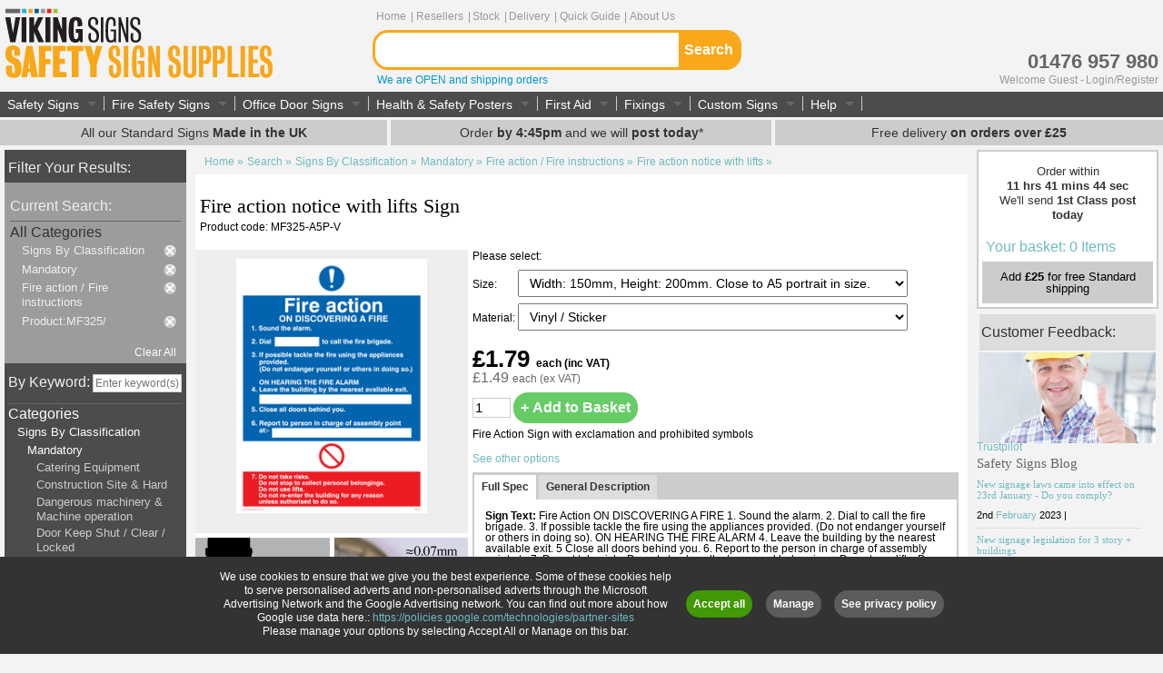

--- FILE ---
content_type: text/html; charset=UTF-8
request_url: https://www.safetysignsupplies.co.uk/search/sign-classification/mandatory/fire-action-fire-instructions/product/712/
body_size: 25730
content:


<!DOCTYPE html PUBLIC "-//W3C//DTD XHTML 1.0 Transitional//EN" "http://www.w3.org/TR/xhtml1/DTD/xhtml1-transitional.dtd">
<html xmlns="http://www.w3.org/1999/xhtml"><head>
<!--

\\\\\\\\\\\\\\\\\\\\\\\\\\\\\\\\\\\\\
\									
\	Mew Media LTD					
\	Client: SafetySignSupplies					
\	04/04/09						
\									
\\\\\\\\\\\\\\\\\\\\\\\\\\\\\\\\\\\\\

-->
<!-- google webmaster site verification for mew -->
<meta name="verify-v1" content="vEAaWmsyzdv4luvyK1YVqIEiYc1UTOGNFYdn9V72MZg=" />
<meta name="google-site-verification" content="L65lWJ3qtuQ_yZbui0W9uEFgDPJOakT5yPE0OHieF-I" />
<meta name="google-site-verification" content="RyAdPRsgXiSsH9IL_iBzHRoufHWpXBjuWwZfn7_L2OI" />
<meta http-equiv="Content-Type" content="text/html; charset=UTF-8" />




	<title>Fire action notice with lifts  from Safety Sign Supplies</title>

<meta name="keywords" content=" Safety Signs, Warning Signs, Construction Signs, Door Sign, custom signs, health and safety sign" />
<meta name="description" content="Search Safety Sign Supplies" />

<link rel="canonical" href="https://www.safetysignsupplies.co.uk/search/sign-classification/mandatory/fire-action-fire-instructions/product/712/" />

			
<script>
window.dataLayer = window.dataLayer || [];
function gtag(){dataLayer.push(arguments);}
gtag('consent', 'default', {
  'ad_storage': 'denied',
  'ad_user_data': 'denied',
  'ad_personalization': 'denied',
  'analytics_storage': 'granted'
});
</script>

	
<!-- Google Tag Manager -->
<script>(function(w,d,s,l,i){w[l]=w[l]||[];w[l].push({'gtm.start':
new Date().getTime(),event:'gtm.js'});var f=d.getElementsByTagName(s)[0],
j=d.createElement(s),dl=l!='dataLayer'?'&l='+l:'';j.async=true;j.src=
'https://www.googletagmanager.com/gtm.js?id='+i+dl;f.parentNode.insertBefore(j,f);
})(window,document,'script','dataLayer','GTM-TLHS2JF');</script>
<!-- End Google Tag Manager -->
	
<script>
gtag('consent', 'update', {
  'analytics_storage': 'granted'
});
</script>


	
<script src="https://js.klevu.com/core/v2/klevu.js"></script>
    <script src="https://js.klevu.com/theme/default/v2/quick-search.js"></script>
	<script src="https://js.klevu.com/theme/default/v2/search-results-page.js"></script>

	<script type="text/javascript">
	   klevu_addToCartEnabled = false;
       var options = {
         url : {
            landing : '/text-search/',
            protocol: 'https:',
            search: 'https://eucs32v2.ksearchnet.com/cs/v2/search',
			queryParam:'ks'
            },
            search: {
			minChars: 0,
			searchBoxSelector: "#search2",
			apiKey: "klevu-168995504454216596"
            },
            analytics: {
            apiKey: 'klevu-168995504454216596'
            }
        };
        klevu(options);
    </script>

    

<meta name="viewport" content="width=device-width, initial-scale=1, maximum-scale=1">

<link rel="SHORTCUT ICON" href="/favicon.ico" type="image/x-icon" />
<link rel="stylesheet" href="//ajax.googleapis.com/ajax/libs/jqueryui/1.11.0/themes/smoothness/jquery-ui.min.css" />
<script type="text/javascript" src="/js/predictive_array.js" defer></script>

	


	
<script src="https://ajax.googleapis.com/ajax/libs/jquery/3.6.0/jquery.min.js"></script><script src="//ajax.googleapis.com/ajax/libs/jqueryui/1.11.0/jquery-ui.min.js" defer></script><script type="text/javascript" language="javascript" src="/js/min.js.php"/></script><link rel="stylesheet" href="/style/min-2015.css.php" type="text/css" />
<style>
	
	#productImagePanel .image-container {overflow:hidden; position:relative; margin:0 auto;}
	
	#popzoom {display:none; position:absolute; top:0; left:0; z-index:100; width:100px; height:100px;
		background-color:rgba(100,100,100,0.5);
		border:1px solid #999;
		cursor:move;
	}
	
	#popzoom-container {
		display:none; position:absolute; top:0; left:0; z-index:100; width:100px; height:100px; overflow: hidden;
		background-color:rgba(255,255,255,1);
		border:1px solid #999;
	}
	
	#popzoom-container img {position:absolute; display:block; top:0; left:0; border:1px solid #ccc;}
	
</style>

	

	
<script>
	
	$(document).ready(function() {
	  
		$('#productImagePanel .image-container').hover(
			function() {
				popzoom(true);
			},
			function() {
				popzoom(false);
			}
		);
		
	});

	
</script>


<script type="text/javascript" defer>

// set anchor number
var anchorNo = 1;
var totalAnchorNo = 0;
var anchorStop = false;
var anchorInterval;
var pauseTime = 3500;
var scrollBars = true;
var panelWidth = 0;
var resetAnchor = false;
	
var zw = 0;
var zh = 0;
function popzoom (b) {

	if (!$('#popzoom-container').length) return false;

	var ic = $('#productImagePanel .image-container');
	var img = $('#productImagePanel .image-container img');
	var pm = $('#productMain');
	var hires = $('#popzoom-container img');
	var pzc = $('#popzoom-container');

	if (!$('#popzoom').length) {

		$('body').append('');

		ic.append('<div id="popzoom"></div>');
		ic.width(img.outerWidth()).height(img.outerHeight());

		var pz = $('#popzoom');

		ic.on('mousemove',function(event) {

			var t = event.pageY - ic.offset().top - (pz.height()/2);
			var l = event.pageX - ic.offset().left - (pz.width()/2);

			pz.css({'top':t, 'left':l});
			hires.css({'top':-(t*zh), 'left':-(l*zw)});

			//console.log( 'pz height:' + pz.height() + ', pz width:' + pz.width() + ', mouse Y:' + event.pageY + ', mouse X:' + event.pageX + ', ic top:' + ic.offset().top + ', ic left:' + ic.offset().left + 'top:' + -(t*zh) + ', left:' + -(l*zw) );

		});

	} else {

		var pz = $('#popzoom');

	}

	if (b) {

		pz.css({'display':'block'});
		pzc.css({'display':'block','left':pm.offset().left,'top':pm.offset().top}).width(pm.width()).height($(window).height());

		var w = hires.width()/pzc.width();
		var h = hires.height()/pzc.height();

		var zoomW = ic.width()/w;
		var zoomH = ic.height()/h;

		zh = $(window).height()/zoomH;
		zw = pm.width()/zoomW;

		pz.width(zoomW).height(zoomH);


	} else {

		pz.css({'display':'none'});
		pzc.css({'display':'none'});

	}

}	

function slideShow() {
		
}
    


var resetNext = false;
function nextDiv() {
	
	var $paneTarget = $('#predictionsContainer');
	resetPrev = false;
	//anchorNo++;
	var colMove = Math.floor($paneTarget.width()/140);
	// return no cols to move
	if (resetNext == true) {
		//anchorNo = 1;
		//resetNext = false;
	} else {

		
		anchorNo = anchorNo + colMove;
		if (anchorNo >= totalAnchorNo - colMove) {
			anchorNo = totalAnchorNo - colMove + 1;
			resetNext = true;
		}
	}
	
	
	if (anchorNo < 1) anchorNo = 1; 
	
	$paneTarget.stop().scrollTo('#anchor'+anchorNo, 800);
	
	
	clearInterval ( anchorInterval );
	anchorInterval = setInterval('slideShow()', pauseTime);
	
}

var resetPrev = false;
function prevDiv() {
	
	resetNext = false;
	var $paneTarget = $('#predictionsContainer');
	//anchorNo++;
	var colMove = Math.floor($paneTarget.width()/140);
	// return no cols to move
	if (anchorNo - colMove <= 1) {
		anchorNo = totalAnchorNo - (colMove-1);
		anchorNo = 1;
	} else {
		anchorNo = anchorNo - colMove;
	}
	$paneTarget.stop().scrollTo('#anchor'+anchorNo, 800);
	clearInterval ( anchorInterval );
	anchorInterval = setInterval('slideShow()', pauseTime);
	
}

/*
function clickDiv(aNo) {
	
	if (aNo == anchorNo) {
	
		anchorNo++;
		if (anchorNo > totalAnchorNo) anchorNo = 1;
	
	} else {
	
		anchorNo = aNo;
	
	}
	
	var $paneTarget = $('#contentWrapper');
	$paneTarget.stop().scrollTo('#anchor'+anchorNo, 800);
	
	
}
*/
	

function clickDiv(aNo) {
	
	if (scrollBars) {
	
		if (anchorStop) {
			// pause
			anchorStop = false;
			fadeInOut('#control .play', 700);
			nextDiv();
		} else {
			// play
			anchorStop = true;
			fadeInOut('#control .pause', 700);
		}
	
	}
	
}

function fadeInOut(t, s) {
	
	$target = $(t);
	$target.fadeIn(s,function() {
		$target.fadeOut(s);
	});
	
}

function openFilterElement(id) {
	
	var e = $("#filter_"+id);
	var l = $("#filterShow_"+id);
	var la = $("#filterShow_"+id+' a');
	var ls = $("#filterShow_"+id+' span');
	if (e.css('display') == 'none') {
		e.slideDown(500);
		ls.html("Show Less...");
		l.addClass("hide");
		l.removeClass("show");
		la.attr('title','Show Less');
	} else {
		e.slideUp(500);
		ls.html("Show More...");
		l.addClass("show");
		l.removeClass("hide");
		la.attr('title','Show More');
	}
}

function openElement(id) {
	
	var e = $(id);
	var l = $("#filterShow_"+id);
	var la = $("#filterShow_"+id+' a');
	var ls = $("#filterShow_"+id+' span');
	if (e.css('display') == 'none') {
		e.slideDown(500);
		
	} else {
		e.slideUp(500);
	}
}



function openPopup(id, pObj) {
	
	clearInterval(popupInt);
	
	var pId = (typeof pObj.id != 'undefined') ? pObj.id : false;
	var pImg = (typeof pObj.img != 'undefined') ? pObj.img : false;
	var pLink = (typeof pObj.link != 'undefined') ? pObj.link : false;
	var pAvailable = (typeof pObj.available != 'undefined') ? pObj.available : false;
	var pPrice = (typeof pObj.price != 'undefined') ? pObj.price : false;
	var pDetails = (typeof pObj.details != 'undefined') ? pObj.details : false;
	var pHeight = (typeof pObj.height != 'undefined') ? pObj.height : false;
	var pWidth = (typeof pObj.width != 'undefined') ? pObj.width : false;
	
	var ratio = pHeight > pWidth ? "h" : "w";
	
	pImg = pImg.replace("thumbs","full");
	
	//var id = $(obj).attr("id");
	obj = $("#product_"+id);
	
	$("#product_popup").css({"display":"none"});
	$("#product_popup").load("/popup.php", {pId:pId,pImg:pImg,pAvailable:pAvailable,pLink:pLink,pDetails:pDetails,pRatio:ratio},function() {
		$("#product_popup").fadeIn(500);
		globalProduct = id;
		var offset = obj.offset();
		var l = offset.left;
		var t = offset.top;
		$("#imagePreview_popup_container").css({"top":t - 50, "left":l - 50});
		$("#imagePreview_popup_container").bind("mouseleave",function() {
		
			hidePopup();

		});
		
	});
}

var contextTimeout;
function contextMenu(image) {
	if (!mobile) {
		 $("#contextText").html('<a href="https://www.safetysignsupplies.co.uk"><img src="'+image+'" /></a>');
		 $("#contextMenu").css({"display":"block","position":"absolute","left":MouseX,"top":MouseY});			
		contextPause();
	}
	return false;
	
}

function contextPause() {
	clearTimeout($("#contextMenu").data('timeoutId'));
	var someElement = $("#contextMenu"),
		timeoutId = setTimeout(function(){
			someElement.fadeOut(200);
		}, 1000);
	someElement.data('timeoutId', timeoutId);
}


function hidePopup() {
	
	clearInterval(popupInt);
	$("#product_popup").fadeOut(0);
	
}

function loadPopup() {
	
	
	$("div.group").each(function() {
	
		$(this).mouseover(function() {
			var id = $(this).attr("id");
			id = id.replace("product_","");
			obj = new Object();
			obj.id = id;
			obj.available = $(this).children(".c2a:first").html();
			obj.price = $(this).children(".price:first").html();
			obj.details = $(this).find(".details").html();
			obj.img = $(this).find("img:first").attr("src");
			obj.width = $(this).find("img:first").attr("width");
			obj.height = $(this).find("img:first").attr("height");
			obj.link = $(this).children("a:first").attr("href");
			popupInt = setInterval(function() { openPopup(id,obj); }, popupPause);
			
			
		});
		
		$(this).mouseout(function() {
			clearInterval(popupInt);
			//if (globalProduct != id) hidePopup();
		});
		
	});

}


var popupPause = 1000;
var popupInt;
var globalProduct = 0;
var stdPredictions = '';
var recommendedProducts = '';
var MouseX = 0;
var MouseY = 0;
 
function isMobile() {
  try{ document.createEvent("TouchEvent"); return true; }
  catch(e){ return false; }
}

var mobile = isMobile();
 
$(document).ready(function() {
	
	
	
	if (!mobile) {
		$("#contextMenu").mouseenter(function(){
			clearTimeout($(this).data('timeoutId'));
		}).mouseleave(function(){
			contextPause();
		});
		
		// mouse position for contextmenu
		$("img").mousedown(function(e) {
			MouseX = e.pageX;
			MouseY = e.pageY;
		});
	}
	
	// feedbackify	
	$('#feedbackify').css({"display":"none"});
	
	// jquery autocomplete
	/*
	$( "#search2" ).autocomplete({
		source: function(request, response) {
        	var results = $.ui.autocomplete.filter(predictiveArray, request.term);
        	response(results.slice(0, 10));
    	},
		select: function(event, ui) {
			if(ui.item){
				$('#search2').val(ui.item.value);
			}
			$('#searchForm').submit();
		},
        appendTo: "#autocomplete-container"
	});
	*/
	
		
	// loadFilters
	$("#loadFilters").css("display","none");
	$("#loadFilters").load("/ajaxFilters.php", {
			filters:'a:0:{}'
			},
			function() {
				$(this).fadeIn(500);
				console.log("load filter");
	});
	
	$('.availContainer').css('display','block');
	
});
    
// Shipping Class
function shippingLogic() {

//2024: Apr-Apr
//	this.offdays = Array('0605', '2705', '2608', '2312', '2412', '2512', '2612', '2712', '2812', '2912', '3012', '3112', '0101');
//2025: Apr-Apr
    this.offdays = Array('1804', '2104', '0505', '2605', '2508', '2412', '2512', '2612', '0101');

	
    this.weekday = new Array(7);
    this.weekday[0] = "Sunday";
    this.weekday[1] = "Monday";
    this.weekday[2] = "Tuesday";
    this.weekday[3] = "Wednesday";
    this.weekday[4] = "Thursday";
    this.weekday[5] = "Friday";
    this.weekday[6] = "Saturday";


    //var bookingDate - the date you book
    this.bookingDate = new Date(Date.UTC(2026, 0, 27, 04, 03, 08));
    this.bookingDate2 = new Date(Date.UTC(2026, 0, 27, 04, 03, 08));

    //var bookingDay - the day you book
    this.bookingDay = this.weekday[this.bookingDate.getUTCDay()];
    //var shippingDay - the day you ship
    this.shippingDay = null;
    //var shippingDate - the date you ship  
    this.shippingDate = new Date(Date.UTC(2026, 0, 27, 15, 45, 0, 0));

    //offday logic, could need work... fill in the gap
    this.now = new Date(Date.UTC(2026, 1-1, 27, 04, 03, 08));
    this.day = this.now.getUTCDay();
    //var day = 6;
    this.day2 = (this.now.getUTCDate() < 10 ? '0' : '') + this.now.getUTCDate();
    this.month = ("0" + (this.now.getUTCMonth() + 1)).slice(-2);
    this.offday = this.day2 + this.month;
    this.offdayset = false;

    /* Traverse each of value of an array using for loop to 
    check whether the value is exist in array*/
    for (var i = 0; i < this.offdays.length; i++) {

      if (this.offdays[i] === this.offday) {
        //alert('Value exist');
        this.offdayset = true;
      }
    }

    this.delivery_fn = function() {

        var day = this.bookingDate2.getUTCDay();
        var day2 = (this.bookingDate2.getUTCDate() < 10 ? '0' : '') + this.bookingDate2.getUTCDate();
        var month = ("0" + (this.bookingDate2.getUTCMonth() + 1)).slice(-2);
        var offday = day2 + month;
        var isOffDay = false;
        var isDelOffDay = false;
        var bookingDay2 = this.weekday[this.bookingDate2.getUTCDay()];

        for (var i = 0; i < this.offdays.length; i++) {
          if (this.offdays[i] === offday) {
            isOffDay = true;
          }
        }

        if (bookingDay2 == "Saturday") {
          this.shippingDate.setUTCDate(this.bookingDate2.getUTCDate() + 2);
          this.shippingDay = this.weekday[this.shippingDate.getUTCDay()];
        } else if (bookingDay2 == "Sunday") {
          this.shippingDate.setUTCDate(this.bookingDate2.getUTCDate() + 1);
          this.shippingDay = this.weekday[this.shippingDate.getUTCDay()];
        } else {
          //if we book before 16:30, we still can catch today's shipping
		// temporarily set to 15:30 to deal with dayligh-saving and that we're currently running on UTC+1 
		// temporarily set to 12:00 (11:00 to deal with dayligh-saving and that we're currently running on UTC+1) during high orders
		// NEEDS RESOLVING!!
          //otherwise +1 day
          if (this.shippingDate - this.bookingDate >= 0 && !isOffDay) {
            this.shippingDay = "Today";
          } else {
            this.shippingDate.setUTCDate(this.bookingDate2.getUTCDate() + 1);
            this.shippingDay = this.weekday[this.shippingDate.getUTCDay()];
          }
        }

        var delday2 = (this.shippingDate.getUTCDate() < 10 ? '0' : '') + this.shippingDate.getUTCDate();
        var delmonth = ("0" + (this.shippingDate.getUTCMonth() + 1)).slice(-2);
        var delday = delday2 + delmonth;

        for (var i = 0; i < this.offdays.length; i++) {
          if (this.offdays[i] === delday) {
            isDelOffDay = true;
          }
        }
        
        if (isDelOffDay || this.shippingDay == 'Saturday' || this.shippingDay == 'Sunday') {
            this.bookingDate2.setUTCDate(this.bookingDate2.getUTCDate() + 1);
            this.shippingDate = new Date(Date.UTC(this.bookingDate2.getUTCFullYear(), this.bookingDate2.getUTCMonth(), this.bookingDate2.getUTCDate(), 15, 45, 0, 0));
            this.delivery_fn()
            return;
        };

    }

    this.int_fn = function() {

        /*
		if (this.shippingDay != 'Today') {
            $('.btDay').html(this.shippingDay+"\'s");
        } else {
            $('.btDay').html("today\'s");
        }
		*/
		
		// changed to handle courier option
		if (this.shippingDay != 'Today') {
            $('.btDay').html(this.shippingDay);
        } else {
            $('.btDay').html("today");
        }

        this.now = Date.now();
        this.timeleft = this.shippingDate - this.now;
        //console.log(this.shippingDate.toUTCString());
        //console.log(this.now.toUTCString());
        this.diff = new Date(this.timeleft);
        
        var c = 1000 * 60 * 60 * 24;
        var tdays = Math.abs(this.timeleft/c);
        var days = Math.floor(tdays);
        var thrs = (tdays - days) * 24;
        var hrs = Math.floor(thrs);
        var tmins = (thrs - hrs) *60;
        var mins = Math.floor(tmins);
        var tsecs = (tmins - mins) * 60;
        var secs = Math.floor(tsecs);
        
        var daysLeft = this.diff.getUTCHours();
        

   // temp hide countdown timer from mini basket
        $('#basketTimer').css('display','block');
    //    $('#basketTimer').css('display','none');
        
        /*
        $('#basketTimer .btHr').html(this.diff.getUTCHours());
        $('#basketTimer .btMn').html(this.diff.getUTCMinutes());
        $('#basketTimer .btSc').html(this.diff.getUTCSeconds());
        
        */
        
        if (hrs < 2) $('#basketTimer').addClass('btAlert');
        if (days == 0 && hrs == 0 && mins == 0 && secs == 0) {
            $('#basketTimer').css('display','none');
            return false;
        } 
        
        if (days > 0) {
            $('.btDays').css('display','inline');
            $('.btTimes').css('display','none');
        } else {
            $('.btDays').css('display','none');
            $('.btTimes').css('display','inline');
        }
        
        days = days == 1 ? '1 day' : days+' days';
        hrs = hrs == 1 ? '1 hr' : hrs+' hrs';
        
        $('.btDy').html(days);
        $('.btHr').html(hrs);
        $('.btMn').html(mins);
        $('.btSc').html(secs);
        
        if (secs == 59) {
            //this.delivery_fn();
        }
        
        return true;

    }

    this.getDelivery = function() {
        this.delivery_fn();
    }

}


</script>

<style type="text/css" media="screen">
		
	select option.grey {color:#666 !important;}
	
    #editControls {position:absolute; top:6.5em; margin-left:500px; width:470px;}
    #editControls * {display:inline; font-size:13px; margin:0; padding:0;}
	#preload-lb-img {text-align:center; margin-top:30px;}
	
	/* Context */
	#contextText {padding:10px; width:90%; resize: none;}
	
	</style>
    <style type="text/css">
	#popup {
		top:50px;
		display:none;
		height:100px;
		background-color:#FFF;
		margin: 0 auto;
	}
	#popup_container {
		width:99%;
		position:absolute;
		top:0;
		z-index:3000;
		display:block;
	}
	
	#contentScroller {
		
	}
	
	#avail .navigation span {
		position: absolute;
		left: -9999px;
		display:none;
	}
	
	#avail .navigation {
		display:none;
	}
	
	#predictionsPanel {padding-right:5px;}
	#avail, #contentScroller {overflow:hidden;}
	#predictionsContainer {margin:-270px 21px 0 21px; padding:0; height:270px; overflow:hidden; /* set to 'auto' to show scroll bar */}
	#predictionsRight {width:20px; height:270px; float:right; margin-top:-270px;}
	#predictionsRight a {width:20px; height:270px; position:absolute; margin:0; background:url(/style/siteimages/scrollbar_off.gif); background-position:center;}
	#predictionsRight a:hover {background:url(/style/siteimages/scrollbar_on.gif); background-position:center;}
	#predictionsLeft {width:20px; margin:0; padding:0; height:270px;}
	#predictionsLeft a {width:20px; margin:0; position:absolute; height:270px; background:url(/style/siteimages/scrollbar_off.gif); background-position:center;}
	#predictionsLeft a:hover {background:url(/style/siteimages/scrollbar_on.gif); background-position:center;}
	#predictionsLeft a {
		-moz-transform: scaleX(-1);
		-o-transform: scaleX(-1);
		-webkit-transform: scaleX(-1);
		transform: scaleX(-1);
		filter: FlipH;
		-ms-filter: "FlipH";
	}
	
	#availBasket {
		display:none;
	}
	
	#availBasket div.itemBox {
		background: url("/style/siteimages/bk_grad5-0_rptx.jpg") repeat-x scroll center top #FFFFFF;
		clear: both;
		display: block;
		margin-bottom: 1px;
		padding: 2px;
	}
	
	#availBasket span.itemImage {
		display: block;
		float: left;
		margin: 2px 0;
		width: 64px;
	}
	
	#availBasket span.itemDetails {
		display: block;
		float: right;
		width: 118px;
	}
	
	#availBasket a.addToBasket span.btn {
		background: url("/style/siteimages/btn_greenbasket.gif") no-repeat scroll left center #A3D796;
	}
	
	#availBasket a.viewDetails span.btn {
		background: url("/style/siteimages/btn_greymag.gif") no-repeat scroll -22px center #CCCCCC;
		padding-left: 4px;
	}
	
	#availBasket span.itemDetails a span.price {
		color: #666666;
	}
	
</style>



<!--[if IE]>
<style type="text/css"> 
/* place css fixes for all versions of IE in this conditional comment */
body, #mainContent, #innerContent, #centerRail, #leftRail, #rightRail, #sideContent, .panel_header, .panel_footer { zoom: 1; }
/*#mainMenu {top:10.3em;}*/
/* the above proprietary zoom property gives IE the hasLayout it needs to avoid several bugs */
</style>
<![endif]-->
<!--[if lte IE 8]>
<style type="text/css"> 
/* place css fixes for IE 7 and earlier* in this conditional comment */
#mainSearchPanel form input.searchBtn {background-position: center -10px;}
</style>
<![endif]-->

<!--[if lte IE 7]>
<script type="text/javascript">
var iE = true;
</script>
<style type="text/css"> 
/* place css box model fixes for IE 6 and earlier* in this conditional comment */
#mainSearchPanel form input.searchBtn {padding:0px; margin:0px;}
</style>
<![endif]-->



<script type="text/JavaScript">
//fix for ie5 or greater. The if statement checks to see if the functions are present. Only present in ie.
window.onload=startList;
var BASE = '/';
</script>





</head>

<body class="liquid3Col">

<!-- Google Tag Manager (noscript) -->
<noscript><iframe src="https://www.googletagmanager.com/ns.html?id=GTM-TLHS2JF" height="0" width="0" style="display:none;visibility:hidden"></iframe></noscript>
<!-- End Google Tag Manager (noscript) -->

	
<div id="wrap">
<div id="outerContent">

<!--<div id="wrapper">-->
<div id="header">
<a id="top" class="logo" href="/" title="SafetySignSupplies home"><img src="/style/siteimages/logo-20171103.png" alt="Safety Signs" width="300" height="80" /></a>

<div id="menu0" class="menu">
<ul>
    <li><a class="link0" href="/"><span>Home</span></a></li>
</ul>	
	<ul class="level1" id="dhome"><li class="level1"><a class="link0" href="/resellers"><span>Resellers</span></a></li><li class="level1"><a class="link0" href="/stock"><span>Stock</span></a></li><li class="level1"><a class="link0" href="/delivery"><span>Delivery</span></a></li><li class="level1"><a class="link0" href="/quickguide"><span>Quick Guide</span></a></li><li class="level1"><a class="link0" href="/about_us"><span>About Us</span></a></li></ul>

<a class="xmasMessage" style="position:absolute;top:5.8em;display:block;padding-left:5px;color:#09C;" href="/delivery" title="Delivery details">
<span>We are OPEN and shipping orders</span></a>
<!-- -->
<!-- -->
</div><!-- /#menu0 -->

<div id="subMenu">
<div class="headerText">
<span class="telNumber"><nobr>01476 957 980</nobr></span>
<a class="menuAnchor toMenu" href="#mainMenu" title="Menu"><span>Menu</span></a>
</div>

<div id="menulogin">
    <ul>
        <li>
                        <a href="/store/login/" title="Login/Register">Login/Register</a>
                    </li>
        
        <li class="link">
                	<span class="welcomeNote">Welcome Guest -</span>
                </li>
    </ul>

</div><!-- /#menulogin -->
</div><!-- end #subMenu -->

</div><!-- end #header -->


<style type="text/css">
#contextMenu { max-width:320px; border:3px solid red; background:white; position:absolute; padding:10px; z-index:1000;
box-shadow: 2px 2px 8px #999;
-webkit-box-shadow: 2px 2px 8px #999;
-moz-box-shadow: 2px 2px 8px #999;
filter: progid:DXImageTransform.Microsoft.dropShadow(color=#999, offX=2, offY=2, positive=true);
}
#contextMenu textarea {border:none; margin:0; padding:0; font-size:12px; width:100%; height:7em; font-family:Consolas, "Andale Mono", "Lucida Console", "Lucida Sans Typewriter", Monaco, "Courier New", monospace;  }
</style>

<div id="headerPromos">
<ul class="promos">
<li><a href="/about_us/">All our Standard Signs <strong>Made in the UK</strong></a></li><li><a href="/delivery/">Order <strong>by 4:45pm</strong> and we will <strong>post today</strong>*</a></li><li><a href="/delivery/">Free delivery <strong>on orders over &pound;25</strong></a></li></ul>
</div><!-- /#headerPromos -->	

<div id="innerContent">
	<div id="contextMenu" style="display:none;">
    	<p>Copy the code below to embed this image on your site.</p>
    	<textarea id="contextText" disabled="disabled"></textarea>
	</div>


 <div id="mainContent" class="pagetype0">
        <div id="centerRail">
<div id="contentWrapper" >

<div id="breadCrumbNavSearch"> 
     <ul class="breadCrumb" itemscope itemtype="http://schema.org/BreadcrumbList">
        <li itemprop="itemListElement" itemscope itemtype="http://schema.org/ListItem">
        	<a itemprop="item" href="/">
            <span itemprop="name">Home</span>
            <meta itemprop="position" content="1" />
           </a>
        </li>
        <li itemprop="itemListElement" itemscope itemtype="http://schema.org/ListItem">
        	<a itemprop="item" href="/search/">
            <span itemprop="name">Search</span>
            <meta itemprop="position" content="2" />
           </a>
        </li>
                                
        <li itemprop="itemListElement" itemscope itemtype="http://schema.org/ListItem">
        	<a itemprop="item" href="/search/sign-classification/">
            	<span itemprop="name">Signs By Classification</span>
              <meta itemprop="position" content="3" />
           </a>
        </li>
                        
        <li itemprop="itemListElement" itemscope itemtype="http://schema.org/ListItem">
        	<a itemprop="item" href="/search/sign-classification/mandatory/">
            	<span itemprop="name">Mandatory</span>
              <meta itemprop="position" content="4" />
           </a>
        </li>
                        
        <li itemprop="itemListElement" itemscope itemtype="http://schema.org/ListItem">
        	<a itemprop="item" href="/search/sign-classification/mandatory/fire-action-fire-instructions/">
            	<span itemprop="name">Fire action / Fire instructions</span>
              <meta itemprop="position" content="5" />
           </a>
        </li>
                		                	<li itemprop="itemListElement" itemscope itemtype="http://schema.org/ListItem">
            <a itemprop="item" href="/search/sign-classification/mandatory/fire-action-fire-instructions/product/712/">
            	<span itemprop="name">Fire action notice with lifts</span>
              <meta itemprop="position" content="6" />
            </a>
           </li>
		     </ul>
<span class="clearfloats"></span>
</div>



<style>
	h1:first-letter {text-transform: capitalize;}
</style>

<div id="content1">

	    
        
    		    	
</div><!-- end #content1 -->






<script>
function moreDetails() {
	
	if ($('#spec_show_more').html() == "More...") {
		$('#spec_full').fadeIn(500);
		$('#spec_show_more').html("Less...");
	} else {
		$('#spec_full').fadeOut(500);
		$('#spec_show_more').html("More...");
	}

}
</script>

<style>
	.processTime {display:block; margin:2px 0; background-color:#333; color:white; padding:3px;}
</style>


<style>
	
	.attributeOptionsContainer {display:grid; gap:5px; grid-template-columns:1fr 1fr; justify-items:stretch; align-items:start;float: left;}
	#productExtra {margin:0; margin-top:5px;}
	
</style>

	

<div id="productContainer"  itemprop="itemListElement" itemscope  itemtype="http://schema.org/Product">

<meta itemprop="brand" content="Safety Sign Supplies" />
<meta itemprop="url" content="/search/sign-classification/mandatory/fire-action-fire-instructions/product/712/fire-action-sign-with-exclamation-and-prohibited-symbols~14306.html" />
<!--
<meta itemprop="seller" content="Safety Sign Supplies" />
<meta itemprop="availability" content="more than 100 of this item in stock ready to be dispatched" />
-->
<meta itemprop="width" content="150" />
<meta itemprop="height" content="200" />

<div class="panel_block" id="productMainDetails">

    <div id="productHead">
<h1><span itemprop="name" class="title">Fire action notice with lifts Sign</span></h1>
<p itemprop="sku">Product code: MF325-A5P-V</p>    </div><!-- /#productHead -->
	
	<div id="productExtra">
    <div id="productImageContainer">

		
        <!-- else standard sign (with zoom function?) -->
 		<div id="productImagePanel" class="panel_block">
        <div class="image-container">
            <img itemprop="image" oncontextmenu="contextMenu('https://img.safetysignsupplies.co.uk/images-png/full/MF325-A5P-V-full.png');return false;" class="prodImg material-V" src="https://img.safetysignsupplies.co.uk/images-png/full/MF325-A5P-V-full.png" alt="Fire action notice with lifts"  />
        </div>
        </div><!-- end #productImagePanel -->

		
<br />
		
    		
        <div class="clearfloats"></div>
    </div><!-- end #productImageContainer -->


<div class="attributeOptionsContainer">
    <div>
            <img title='Size indication of 150 / 200' alt='Size indication of 150 / 200' src="/images/products/A5P.jpg" width="100%" />
    </div>
	<div>
            <img title='Material' alt='Size indication of ' src="/images/products/V.jpg" width="100%" />
    </div>
</div>
	
		
        <div class="clearfloats"></div>
    </div><!-- end #productExtra -->

	
<div id="productMain">

	

<style>
	
	.dropdowns {padding:10px; border:1px dashed #999; margin:10px; font-size:14px; background-color:#eee; display: flex; gap: 1em;}
	.dropdowns select, .table-dropdowns select {font-size:14px; padding:5px 8px;}
	.table-dropdowns select {margin-bottom:0.5em;}
	
	.droppick {font-size:14px; padding:5px 8px; border:1px solid #999; display:inline-block; background-color:#fff; cursor:pointer; position:relative;}
	
	.droppick .dp-groups {display:none; position:absolute;}
	
	.droppick.active .dp-groups {
		display: flex;
		align-items: flex-start;
		background-color: #eee;
		padding: 0.4em;
		border: 1px solid #999;
		border-radius: 10px;
		z-index: 2;
	}
	
	.droppick .dp-group {display:block; padding:0; background-color:#fff; border:1px dashed #999; margin:0.2em; width:250px;}
	.droppick .dp-group > span {
		display:block;
		padding:1em;
		background-color:#888;
		color:white; margin:0;
	}

	#productContainer .droppick ul {margin:0; padding:0;}
	#productContainer .droppick ul li {display:flex; align-items:center; gap:1em; padding:1em; background-color:#fff; border-bottom:1px solid #999; margin:0;}
	#productContainer .droppick ul li:last-of-type {border:none;}
	#productContainer .droppick ul li:hover {background-color:#ddd;}
	#productContainer .droppick ul li span.dp-img {display:block; width:40px; height:40px; background-color:#ccc; background-size:cover; background-position: center;}
	#productContainer .droppick ul li span.dp-text {display: block; max-width: 145px;}
	
</style>
<script>
	
	$(function() {
		$('#cutdata input[type="radio"]').on("click", function() {
			var url = $(this).val();
			$('#cutdata').prop('action',url).submit();
		});
	});
	
</script>

<p>Please select:</p>

<table class="table-dropdowns">
<form action="/search/sign-classification/mandatory/fire-action-fire-instructions/product/712/" method="get">
<tr>
<td><label>Size:&nbsp;</label></td>
<td><select onchange="this.form.submit()" name="sizeVariants">
<option>-- Please Select --</option>
	<optgroup label="Flat Signs">
				<option style="color:#999;"  value="4312" title=''>Call to enquire in this size - </option>
				<option  selected="selected" value="4274" title='<p>Width: 150mm, Height: 200mm. Close to A5 portrait in size.</p>'><p>Width: 150mm, Height: 200mm. Close to A5 portrait in size.</p></option>
				<option   value="4271" title='<p>Width: 200mm, Height: 300mm. Close to A4 portrait in size.</p>'><p>Width: 200mm, Height: 300mm. Close to A4 portrait in size.</p></option>
				<option   value="4268" title='<p>Width: 300mm, Height: 400mm. Close to A3 portrait in size.</p>'><p>Width: 300mm, Height: 400mm. Close to A3 portrait in size.</p></option>
		</optgroup>
</select>
<!-- <span> 150 / 200</span> -->
<input type="hidden" value="45" name="matVariants" />
<input type="hidden" value="price" name="order" />
<input type="hidden" value="" name="filter" />
<input type="hidden" value="asc" name="orderby" />
<input type="hidden" value="size" name="selectVar" />

</td>
</tr>
</form>

<form action="/search/sign-classification/mandatory/fire-action-fire-instructions/product/712/" method="get">
<tr>
<td><label>Material:&nbsp;</label></td>
<td><select onchange="this.form.submit()" name="matVariants"  >
<option>-- Please Select --</option>
	<optgroup label="White">
		    	<option  selected="selected" value="45" title='Vinyl / Sticker'>Vinyl / Sticker</option>
		    	<option   value="43" title='Plastic Semi-rigid 1mm'>Plastic Semi-rigid 1mm</option>
		    	<option   value="44" title='Plastic Rigid 3mm'>Plastic Rigid 3mm</option>
		    	<option class="grey"  value="42" title='Aluminium Composite 3mm'>Call to enquire in this material - Aluminium Composite 3mm</option>
		</optgroup>
	<optgroup label="Photo Luminescent">
		    	<option   value="47" title='Vinyl Photoluminescent sticker'>Vinyl Photoluminescent sticker</option>
		    	<option   value="46" title='Plastic Semi-rigid Photoluminescent'>Plastic Semi-rigid Photoluminescent</option>
		</optgroup>
	<optgroup label="Metallic">
		    	<option   value="51" title='Vinyl Gold sticker'>Vinyl Gold sticker</option>
		    	<option class="grey"  value="52" title='Vinyl Silver sticker'>Call to enquire in this material - Vinyl Silver sticker</option>
		    	<option   value="48" title='Plastic Semi-rigid Gold'>Plastic Semi-rigid Gold</option>
		    	<option   value="49" title='Plastic Semi-rigid Silver'>Plastic Semi-rigid Silver</option>
		    	<option   value="50" title='Stainless Steel 1mm'>Stainless Steel 1mm</option>
		</optgroup>
</select>
<!-- <span> Vinyl / Sticker</span> -->
<input type="hidden" value="4274" name="sizeVariants" />
<input type="hidden" value="price" name="order" />
<input type="hidden" value="" name="filter" />
<input type="hidden" value="asc" name="orderby" />
<input type="hidden" value="material" name="selectVar" />
</td></tr>
</form>
	
</table>



	



 
<h4 itemprop="offers" itemscope itemtype="http://schema.org/Offer" class="">

    
<span class="standardPrice">
    <span class="inc price">
        <span class="priceCurrency" itemprop="priceCurrency" content="GBP">&pound;</span><span class="priceValue" itemprop="price" content="1.79">1.79 </span><span class="vatLabel">each (inc VAT)</span>
    </span>
    <span class="ex price">&pound;1.49 <span class="vatLabel">each (ex VAT)</span>
</span>
</h4>



<form class="formAddToBasket" action="/search/sign-classification/mandatory/fire-action-fire-instructions/product/712/" method="post">
<input name="ref" size="20" maxlength="20" value="MF325-A5P-V" type="hidden">
<input name="pid" size="20" maxlength="20" value="14306" type="hidden">
<input name="page" size="20" maxlength="20" value="product" type="hidden">

	



<script>

$(function() {
	
	qAdd();
	
	$('.formAddToBasket').on('submit',function() {
		
		var p = $(this);
		var pid = p.find('input[name=pid]').val();
		var item = p.find('input[name=ref]').val();
		var q = p.find('input[name=quantity]').val();
		var price = p.find('input[name=price]').val();
		var name = p.find('input[name=name]').val();
		
		var itemObj = {};
		itemObj.item_id = item;
		itemObj.item_name = name;
		itemObj.item_brand = "SSS";
		itemObj.price = price;
		itemObj.quantity = q;
		
		var value = q * parseFloat(price);
		
		window.dataLayer = window.dataLayer || [];
		function gtag(){window.dataLayer.push(arguments);}
		gtag('js', new Date());
		gtag("event", "add_to_cart", {
		value: value.toFixed(2),
		currency: "GBP",
		items: [itemObj]});
		
		
	});
	
});

function qAdd() {
	
	$('.q-add').keyup(function() {
		var n = $(this).val();
		if (!$.isNumeric(n) || n<1) return true;
		var p = $(this).data('product');
		var u = $('.pAdd'+p).attr("href");
		var pos = u.indexOf("quantity=");
		u = u.substring(0, pos)+"quantity="+n;
		
		$('.pAdd'+p).attr("href",u);
	});
	
}

function productDetailsFn(e) {
	
	$('.description_title').removeClass('current');
	$('.description_title').addClass('hidden');
	$(e).parent().addClass('current');
	var tab = $(e).data("tab");
	
	$('.description_tab.on').fadeOut(500);
	$('.description_tab').removeClass('on');
	$('#'+tab).addClass('on');
	$('#'+tab).delay(500).fadeIn(500);
	
	
}

</script>
	
    
<input class="quantity" name="quantity" size="3" maxlength="4" value="1" type="text">
<input class="addToBasket btn" type="submit" name="submit" value="+ Add to Basket" />
<input type="hidden" value="MF325-A5P-V : Fire action notice with lifts" name="name" />
<input type="hidden" value="1.49" name="price" />
<input type="hidden" value="" name="quickAddtoBasket" />
    


</form>

<p class="descriptionText" itemprop="description">Fire Action Sign with exclamation and prohibited symbols</p>





    
<p><a href="#productVariantsPanel">See other options</a></p>
<div class="panel_block tabPanel">
<div class="panel_header tabs">
<ul class="resultsViewOptions">
<li class="current description_title" id="full_spec_title"><a data-tab="full_spec" href="#" onClick="javascript:productDetailsFn(this);" title="View the full Spec for Fire action notice with lifts Sign" >Full Spec</a></li>

<li class="description_title" id="description_title"><a data-tab="full_description" href="#" onClick="javascript:productDetailsFn(this);" title="View the description for Fire action notice with lifts Sign" >General Description</a></li>


</ul>
</div>
<div class="panel_block tabContent" id="generalDescription" >

    <div class="description_tab on" id="full_spec">
        <div id="spec_min">
        <strong>Sign Text: </strong>Fire Action ON DISCOVERING A FIRE 1. Sound the alarm. 2. Dial to call the fire brigade. 3. If possible tackle the fire using the appliances provided. (Do not endanger yourself or others in doing so). ON HEARING THE FIRE ALARM 4. Leave the building by the nearest available exit. 5 Close all doors behind you. 6. Report to the person in charge of assembly point at:- 7. Do not take risks Do not stop to collect personal belongings. Do not use lifts. Do not re-enter the building for any reason unless authorised to do so.&nbsp;<br /><strong>Product Type: </strong>Safety Sign&nbsp;<br /><strong>Dimensions: </strong>150x200mm&nbsp;<br /><strong>Material: </strong>Vinyl / Sticker&nbsp;<br /><strong>Orientation: </strong>Portrait&nbsp;<br /><strong>Text Colour: </strong>White&nbsp;<br /><a id="spec_show_more" href="javascript:moreDetails();">More...</a></div><div style="display:none" id="spec_full"><strong>Background Colour: </strong>Blue&nbsp;<br /><strong>Symbol Type: </strong>General Mandatory&nbsp;<br /><strong>Recommended Fixings: </strong>Comes with Self Adhesive&nbsp;<br /><strong>Height: </strong>200mm (8")&nbsp;<br /><strong>Width: </strong>150mm (6")&nbsp;<br /><strong>Thickness / Depth: </strong>64microns&nbsp;<br /><strong>Installation Environment: </strong>Interior&nbsp;<br /><strong>Mounting Surface: </strong>wall&nbsp;<br /><strong>Font: </strong>Helvetica&nbsp;<br /><strong>Categories: </strong>Fire Action Signs&nbsp;<br /><strong>Alt Categories: </strong>mandatory&nbsp;<br /><strong>Alt Subcategory: </strong>mandatory//fire action safety signs&nbsp;<br /><strong>Size: </strong>A5&nbsp;<br /><strong>Range: </strong>Most Popular&nbsp;<br /><strong>Stock Status: </strong>Plenty in stock (more than 100)&nbsp;<br /><strong>EN7010 Symbols: </strong>P001&nbsp;<br /><strong>Standards Compliance: </strong>EN7010 (replaces BS5499)&nbsp;<br /><strong>Search Terms: </strong>Sign&nbsp;<br /><strong>Materials: </strong>Sticker&nbsp;<br /><strong>Material Colour: </strong>White&nbsp;<br /><strong>Symbol: </strong>P001 : General Prohibition&nbsp;<br /><strong>Custom label 1 Sales Performance: </strong>Best Seller Product&nbsp;<br /><strong>Unit Dimension: </strong>150x200mm&nbsp;        </div>
    </div>
    
        <div class="description_tab off" id="full_description" style="display:none;">
      <p>This product is a mandatory safety sign. These signs tell you something you MUST DO.</p> <p>This product is a Health and Safety Sign. Health and Safety Signs use standard colours and symbols to convey a safety warning or message.</p> <p>Width: 150mm, Height: 200mm. Close to A5 in size.</p> <p>This is a self adhesive vinyl sign or sticker. Our standard vinyl comes with an advanced &#39;air-release&#39; system which means any air bubbles can easily be pushed out by gently smoothing the face of the sticker from the centre to the outside edges. This thin vinyl film is NOT suitable for application to rough or uneven&nbsp;surfaces like a wooden fence, for this look at our 1mm or 3mm PVC products. If you want a stickier sticker, for &#39;difficult&#39; surfaces like a plastic wheelie bin or powder coating you could consider our High Tack vinyl products.</p> <br /><br />This sign is taller than it is wide. <p>This sign has white (or material colour) text.</p> <p>The background colour of this sign red.</p> <p>The background colour of this sign is blue.</p> This sign contains a red prohibition circle and line diagonally crossed through. <br /><br /><p>This sign contains a general Mandatory Exclamation Symbol - exclamation mark in white on blue circle background.</p> Comes with a self adhesive backing. 200mm or approximately 8" high. 150mm or approximately 6" wide. <p>Thickness = 64 microns (0.064mm)</p> <br /><br />Exterior signs are suitable for use in exterior applications. Interior signs are suitable for use in interior applications. Suitable for mounting on a smooth surface Suitable for mounting on a flat surface. Suitable for mounting on a wall <br /><br /><p>Text using Helvetica font is bold, clear and easy to read.</p> Fire Action signs contain instructions for the actions to be taken in case of fire. This sign is small. This sign is approximately equivalent to A5 paper size. Signs in this range are from our maximum choice range. Giving you the most choice of signs available in the UK. <br /><br />Signs in this range are from our standard range. Signs in this range are the most popular choices. We currently have more than 100 of this item in stock ready to be dispatched. This sign is designed to comply with ISO / EN 7010, the latest safety sign design standard. ISO 7010 has been adopted across Europe, and in the UK superceeds BS5499 the former design standard for health and safety signage.  This product has something to do with lifts. <br /><br /><p>ISO 7010-M001 Mandatory: General mandatory action sign</p><p>Function: To signify a mandatory action.</p><p>Image content:&nbsp;Exclamation mark.</p> <p>ISO 7010-P001&nbsp;Prohibition: General prohibition sign</p><p>Function : To signify a prohibited action.</p><p>Image content: None</p> <p>Width: 150mm, Height: 200mm. Close to A5 portrait in size.</p>     </div>
    <!--
    <div class="description_tab off" id="description" style="display:none;">
      Fire Action Sign with exclamation and prohibited symbols    </div>
    -->
        
    
    
    
</div>


</div><!-- end .panel_block -->

	<p>Need <a href="/branded-signs/">signs with your brand or logo</a>? | Need  <a href="/non-english-language-signs/">signs in a different language</a>?</p>
    </div><!-- end #productMain --> 


    <div class="clearfloats"></div>
</div><!-- end #productMainDetails -->

</div><!-- end #productContainer -->

<script>
	
	var maxDisplay = 10;
	var OrderPos = maxDisplay;
	var productCount = 0;
	var OrderDir = 'up';
	
	$(function() {
		
		productCount = $('#productVariantsPanel > div').length;
		
		$(window).scroll(function() {
			scrollPos();
		 });
		
		$('.order-pop').on("click",function() {
			orderPop();
		});
		
		$('.order-area').on("click",function() {
			orderArea();
		});
		
		$('.order-price').on("click",function() {
			orderPrice();
		});
		
		$('.order-material').on("click",function() {
			orderMaterial();
		});
		
		$('#loadMore').on("click",function() {
			loadMore();
		});
		
		orderPop();
		
	});
	
	
	
	var scrollInt;
	var canScroll = true;
	
	function loadMore() {
		
		maxDisplay+=5;
		iScroll();
		
	}
	
	function scrollPos() {
		
		if (canScroll) {
		
			var eTop = $('#endProducts').offset().top;
			var wBottom = $(window).scrollTop() + $(window).height();

			if (eTop < wBottom) {

				canScroll = false;
				if (maxDisplay < productCount) {
					
					$('#loadMore').addClass('active');
					//OrderPos += 5;
					//iScroll();
				} else {
					
					$('#loadMore').removeClass('active');
					
				}

			}
			
		}
		
	}
	
	function iScroll () {
		
		OrderPos = OrderDir == 'down' ? maxDisplay - productCount : maxDisplay;

		$('#productVariantsPanel > div').each(function() {
			
			if (parseInt($(this).css('order')) < OrderPos) {
				
				//console.log(parseInt($(this).css('order')));
				$(this).addClass('active');
				
			} else {
				
				$(this).removeClass('active');
				
			}
			
		});
		
		canScroll = true;
		scrollPos();
		
	}
	
	function orderPop() {
		
		$('#productVariantsPanelHead > div').removeClass('active').removeClass("up");
		$('.order-pop').addClass('active');
		var d = $('#productVariantsPanel').data('d-pop');
		
		$('#productVariantsPanel > div').each(function() {
			
			var o = $(this).data('pop');
			if (d == 'up') {
				OrderDir = "down";
				o = parseInt('-'+o);
				$('#productVariantsPanel').data('d-pop','down');
				$('.order-pop').addClass('up');
			} else {
				OrderDir = "up";
				$('#productVariantsPanel').data('d-pop','up');
			}

			$(this).css('order',o);
			
		});
			
		iScroll();
		
	}
	
	function orderArea() {
		
		$('#productVariantsPanelHead > div').removeClass('active').removeClass("up");
		$('.order-area').addClass('active');
		var d = $('#productVariantsPanel').data('d-area');
		$('#productVariantsPanel > div').each(function() {
			
			var o = $(this).data('area');
			if (d == 'up') {
				OrderDir = "down";
				o = parseInt('-'+o);
				$('#productVariantsPanel').data('d-area','down');
				$('.order-area').addClass('up');
			} else {
				OrderDir = "up";
				$('#productVariantsPanel').data('d-area','up');
			}

			$(this).css('order',o);
			
		});
		
		iScroll();
		
	}
	
	function orderPrice() {
		
		$('#productVariantsPanelHead > div').removeClass('active').removeClass("up");
		$('.order-price').addClass('active');
		var d = $('#productVariantsPanel').data('d-price');
		$('#productVariantsPanel > div').each(function() {
			
			var o = $(this).data('price');
			if (d == 'up') {
				OrderDir = "down";
				o = parseInt('-'+o);
				$('#productVariantsPanel').data('d-price','down');
				$('.order-price').addClass('up');
			} else {
				OrderDir = "up";
				$('#productVariantsPanel').data('d-price','up');
			}

			$(this).css('order',o);			

		});
		
		iScroll();
		
	}
	
	function orderMaterial() {
		
		$('#productVariantsPanelHead > div').removeClass('active').removeClass("up");
		$('.order-material').addClass('active');
		var d = $('#productVariantsPanel').data('d-mat');
		$('#productVariantsPanel > div').each(function() {
			
			var o = $(this).data('material');
			if (d == 'up') {
				OrderDir = "down";
				o = parseInt('-'+o);
				$('#productVariantsPanel').data('d-mat','down');
				$('.order-material').addClass('up');
			} else {
				OrderDir = "up";
				$('#productVariantsPanel').data('d-mat','up');
			}

			$(this).css('order',o);

		});
		
		iScroll();
		
	}
	
</script>

<style>
	
	#loadMore {    position: relative;
		display: none;
		text-align: center;
		margin: 15px auto 10px auto;
	}
	#loadMore:hover {background-color:#333;}
	#loadMore.active {display:inline-block;}
	
	#endProducts {display:flex; align-content: center;}
	#productVariantsPanel {display:grid; grid-template-columns:1fr; gap:10px;}
	#productVariantsPanel >  div {
		background-color:white;
		grid-template-columns:repeat(5,1fr);
		gap:10px;
		justify-items: center;
		align-items: center;
		text-align: center;
		display:none;
	}
	
	#productVariantsPanel > div.active {
		display:grid;
	}
	
	#productVariantsPanel > div > div {
		text-align: center;
		padding:0.5em;
	}
	
	#productVariantsPanel .p-img {
		display:block;
		height:5em;
		background-size:contain;
		background-repeat: no-repeat;
		background-position: center;
	}
	
	#productVariantsPanelHead {

		display:grid;
		grid-template-columns:repeat(5,1fr);
		gap: 5px;
		justify-items: stretch;
		align-items: center;
		margin-bottom:10px;
		
	}
	
	#productVariantsPanelHead > div {
		
		gap:10px;
		background-color:#333;
		color:white;
		text-align: center;
		height:2em;
		display:flex;
		align-items: center;
		justify-content: center;
		cursor:pointer;
		
	}
	#productVariantsPanelHead > div > span {
		display: block;

	}
	
	#productVariantsPanelHead > div.active > span {
		background-image:url('/style/siteimages/arrow.png');
		background-repeat:no-repeat;
		background-position: right;
    	background-size: 20px;
		padding-right: 22px;
		padding-left: 22px;
		
	}
	
	#productVariantsPanelHead > div.up.active > span {
		
		background-image:url('/style/siteimages/arrow-up.png');
		
	}
	
	#productVariantsPanelHead > div:hover {
		
		background-color:#6C6;
		
	}
	
	#productVariantsPanel .dp-img {width: 20px; height: 20px; padding: 1px; margin:1px; display: block;}
	
	@media only screen and (max-width: 1050px) {
		
		#productVariantsPanel >  div input {
			display:none;
		}
		
	}
	
	@media only screen and (max-width: 767px) {
		
		#productVariantsPanelHead {

			display:none;

		}
		
		#productVariantsPanel > div {
			grid-template-columns:repeat(6,1fr);
			padding:2em 1em 1em;
			gap:1em;
			grid-row-gap:1.5em;
		}
		
		
		
		#productVariantsPanel >  div input {
			display:none;
		}
		
		#productVariantsPanel >  div > div {
			background-color:white;
		}
		
		#productVariantsPanel >  div > div:nth-child(1) {
			    order: 1;
				grid-row: 1 / span 2;
				grid-column: 1 / span 2;
		}
		
		#productVariantsPanel >  div > div:nth-child(2) {
			order:4;
			grid-row: 2;
			grid-column: auto / span 2;
			align-self: start;
		}
		
		#productVariantsPanel >  div > div:nth-child(3) {
			order:5;
			grid-row: 2;
			grid-column: auto / span 2;
			align-self: start;
		}
		
		#productVariantsPanel >  div > div:nth-child(4) {
			order:2;
			grid-row: 1;
			grid-column: auto / span 2;
			font-size:1.5em;
		}
		
		#productVariantsPanel >  div > div:nth-child(5) {
			order:3;
			grid-row: 1;
			grid-column: auto / span 2;
		}
		
		/*
		#productVariantsPanel >  div > div:nth-child(1), #productVariantsPanel >  div > div:nth-child(4), #productVariantsPanel >  div > div:nth-child(5) {
			grid-column: auto / span 2;
		}
		*/
		
	}
	
</style>

<div id="productVariantsPanelHead">
	<div class="order-pop" title="Sort by POPULARITY">
		<span>POPULARITY</span>
	</div>
	<div class="order-area" title="Sort by SIZE">
		<span>SIZE</span>
	</div>
	<div class="order-material" title="Sort by MATERIAL">
		<span>MATERIAL</span>
	</div>
	<div class="order-price" title="Sort by PRICE">
		<span>PRICE</span>
	</div>
	<div>
	</div>
	
</div>

<div id="productVariantsPanel">

 
    
	<div class="" data-pop="0"  data-material="21" data-price="0" data-area="1">
    	     
        <div>
			
			<!-- HTML size THUMB -->
			
			<a itemprop="url" class="result prodVar" href="/search/sign-classification/mandatory/fire-action-fire-instructions/product/712/fire-action-sign-with-exclamation-and-prohibited-symbols~14306.html">

                <img oncontextmenu="contextMenu('https://img.safetysignsupplies.co.uk/images-png/thumbs/MF325-A5P-V-th.png');return false;" class="prodImg material-V" src="https://img.safetysignsupplies.co.uk/images-png/thumbs/MF325-A5P-V-th.png" alt="fire-action-sign-with-exclamation-and-prohibited-symbols~" />

            </a>
        </div>
		
        <div>
			<div>
						<span class="p-img" style="background-image:url('https://www.safetysignsupplies.co.uk/images/products/A5P.jpg');"></span>
						<p>
			150        	            	 / 200            			</p>
			</div>
		</div>
		
        <div>
			<div>
						<span class="p-img" style="background-image:url('https://www.safetysignsupplies.co.uk/images/products/V.jpg');">
						</span>
			<p>
				Vinyl / Sticker							</p>
			</div>
		</div>
		
		<div>
			&pound;
			1.49		</div>
           
		<div>
			<div>
			    

			<input class="quantity q-add" data-product="14306" name="quantity14306" size="3" maxlength="4" value="1" type="text">
			<a class="c2a addToBasket pAdd14306" rel="nofollow" title="Add this product to your Basket" href="/addToBasket/?product=14306&amp;quantity=1"><span class="btn">+ Add</span></a>
            
       		 			</div>
        </div>

	</div>

 
    
	<div class="" data-pop="16"  data-material="20" data-price="1" data-area="15">
    	     
        <div>
			
			<!-- HTML size THUMB -->
			
			<a itemprop="url" class="result prodVar" href="/search/sign-classification/mandatory/fire-action-fire-instructions/product/712/fire-action-sign-with-exclamation-and-prohibited-symbols~14296.html">

                <img oncontextmenu="contextMenu('https://img.safetysignsupplies.co.uk/images-png/thumbs/MF325-A4P-V-th.png');return false;" class="prodImg material-V" src="https://img.safetysignsupplies.co.uk/images-png/thumbs/MF325-A4P-V-th.png" alt="fire-action-sign-with-exclamation-and-prohibited-symbols~" />

            </a>
        </div>
		
        <div>
			<div>
						<span class="p-img" style="background-image:url('https://www.safetysignsupplies.co.uk/images/products/A4P.jpg');"></span>
						<p>
			200        	            	 / 300            			</p>
			</div>
		</div>
		
        <div>
			<div>
						<span class="p-img" style="background-image:url('https://www.safetysignsupplies.co.uk/images/products/V.jpg');">
						</span>
			<p>
				Vinyl / Sticker							</p>
			</div>
		</div>
		
		<div>
			&pound;
			2.31		</div>
           
		<div>
			<div>
			    

			<input class="quantity q-add" data-product="14296" name="quantity14296" size="3" maxlength="4" value="1" type="text">
			<a class="c2a addToBasket pAdd14296" rel="nofollow" title="Add this product to your Basket" href="/addToBasket/?product=14296&amp;quantity=1"><span class="btn">+ Add</span></a>
            
       		 			</div>
        </div>

	</div>

 
    
	<div class="" data-pop="29"  data-material="4" data-price="2" data-area="9">
    	     
        <div>
			
			<!-- HTML size THUMB -->
			
			<a itemprop="url" class="result prodVar" href="/search/sign-classification/mandatory/fire-action-fire-instructions/product/712/fire-action-sign-with-exclamation-and-prohibited-symbols~14304.html">

                <img oncontextmenu="contextMenu('https://img.safetysignsupplies.co.uk/images-png/thumbs/MF325-A5P-1M-th.png');return false;" class="prodImg material-1M" src="https://img.safetysignsupplies.co.uk/images-png/thumbs/MF325-A5P-1M-th.png" alt="fire-action-sign-with-exclamation-and-prohibited-symbols~" />

            </a>
        </div>
		
        <div>
			<div>
						<span class="p-img" style="background-image:url('https://www.safetysignsupplies.co.uk/images/products/A5P.jpg');"></span>
						<p>
			150        	            	 / 200            			</p>
			</div>
		</div>
		
        <div>
			<div>
						<span class="p-img" style="background-image:url('https://www.safetysignsupplies.co.uk/images/products/1M.jpg');">
						</span>
			<p>
				Plastic Semi-rigid 1mm							</p>
			</div>
		</div>
		
		<div>
			&pound;
			3.14		</div>
           
		<div>
			<div>
			    

			<input class="quantity q-add" data-product="14304" name="quantity14304" size="3" maxlength="4" value="1" type="text">
			<a class="c2a addToBasket pAdd14304" rel="nofollow" title="Add this product to your Basket" href="/addToBasket/?product=14304&amp;quantity=1"><span class="btn">+ Add</span></a>
            
       		 			</div>
        </div>

	</div>

 
    
	<div class="" data-pop="28"  data-material="19" data-price="3" data-area="29">
    	     
        <div>
			
			<!-- HTML size THUMB -->
			
			<a itemprop="url" class="result prodVar" href="/search/sign-classification/mandatory/fire-action-fire-instructions/product/712/fire-action-sign-with-exclamation-and-prohibited-symbols~14285.html">

                <img oncontextmenu="contextMenu('https://img.safetysignsupplies.co.uk/images-png/thumbs/MF325-A3P-V-th.png');return false;" class="prodImg material-V" src="https://img.safetysignsupplies.co.uk/images-png/thumbs/MF325-A3P-V-th.png" alt="fire-action-sign-with-exclamation-and-prohibited-symbols~" />

            </a>
        </div>
		
        <div>
			<div>
						<span class="p-img" style="background-image:url('https://www.safetysignsupplies.co.uk/images/products/A3P.jpg');"></span>
						<p>
			300        	            	 / 400            			</p>
			</div>
		</div>
		
        <div>
			<div>
						<span class="p-img" style="background-image:url('https://www.safetysignsupplies.co.uk/images/products/V.jpg');">
						</span>
			<p>
				Vinyl / Sticker							</p>
			</div>
		</div>
		
		<div>
			&pound;
			3.72		</div>
           
		<div>
			<div>
			    

			<input class="quantity q-add" data-product="14285" name="quantity14285" size="3" maxlength="4" value="1" type="text">
			<a class="c2a addToBasket pAdd14285" rel="nofollow" title="Add this product to your Basket" href="/addToBasket/?product=14285&amp;quantity=1"><span class="btn">+ Add</span></a>
            
       		 			</div>
        </div>

	</div>

 
    
	<div class="" data-pop="27"  data-material="27" data-price="4" data-area="8">
    	     
        <div>
			
			<!-- HTML size THUMB -->
			
			<a itemprop="url" class="result prodVar" href="/search/sign-classification/mandatory/fire-action-fire-instructions/product/712/fire-action-sign-with-exclamation-and-prohibited-symbols~14313.html">

                <img oncontextmenu="contextMenu('https://img.safetysignsupplies.co.uk/images-png/thumbs/MF325-A5P-PV-th.png');return false;" class="prodImg material-PV" src="https://img.safetysignsupplies.co.uk/images-png/thumbs/MF325-A5P-PV-th.png" alt="fire-action-sign-with-exclamation-and-prohibited-symbols~" />

            </a>
        </div>
		
        <div>
			<div>
						<span class="p-img" style="background-image:url('https://www.safetysignsupplies.co.uk/images/products/A5P.jpg');"></span>
						<p>
			150        	            	 / 200            			</p>
			</div>
		</div>
		
        <div>
			<div>
						<span class="p-img" style="background-image:url('https://www.safetysignsupplies.co.uk/images/products/PV.jpg');">
						</span>
			<p>
				Vinyl Photoluminescent sticker							</p>
			</div>
		</div>
		
		<div>
			&pound;
			4.12		</div>
           
		<div>
			<div>
			    

			<input class="quantity q-add" data-product="14313" name="quantity14313" size="3" maxlength="4" value="1" type="text">
			<a class="c2a addToBasket pAdd14313" rel="nofollow" title="Add this product to your Basket" href="/addToBasket/?product=14313&amp;quantity=1"><span class="btn">+ Add</span></a>
            
       		 			</div>
        </div>

	</div>

 
    
	<div class="" data-pop="26"  data-material="24" data-price="5" data-area="7">
    	     
        <div>
			
			<!-- HTML size THUMB -->
			
			<a itemprop="url" class="result prodVar" href="/search/sign-classification/mandatory/fire-action-fire-instructions/product/712/fire-action-sign-with-exclamation-and-prohibited-symbols~14311.html">

                <img oncontextmenu="contextMenu('https://img.safetysignsupplies.co.uk/images-png/thumbs/MF325-A5P-GV-th.png');return false;" class="prodImg material-GV" src="https://img.safetysignsupplies.co.uk/images-png/thumbs/MF325-A5P-GV-th.png" alt="fire-action-sign-with-exclamation-and-prohibited-symbols~" />

            </a>
        </div>
		
        <div>
			<div>
						<span class="p-img" style="background-image:url('https://www.safetysignsupplies.co.uk/images/products/A5P.jpg');"></span>
						<p>
			150        	            	 / 200            			</p>
			</div>
		</div>
		
        <div>
			<div>
						<span class="p-img" style="background-image:url('https://www.safetysignsupplies.co.uk/images/products/GV.jpg');">
						</span>
			<p>
				Vinyl Gold sticker							</p>
			</div>
		</div>
		
		<div>
			&pound;
			4.52		</div>
           
		<div>
			<div>
			    

			<input class="quantity q-add" data-product="14311" name="quantity14311" size="3" maxlength="4" value="1" type="text">
			<a class="c2a addToBasket pAdd14311" rel="nofollow" title="Add this product to your Basket" href="/addToBasket/?product=14311&amp;quantity=1"><span class="btn">+ Add</span></a>
            
       		 			</div>
        </div>

	</div>

 
    
	<div class="" data-pop="25"  data-material="30" data-price="6" data-area="0">
    	     
        <div>
			
			<!-- HTML size THUMB -->
			
			<a itemprop="url" class="result prodVar" href="/search/sign-classification/mandatory/fire-action-fire-instructions/product/712/fire-action-sign-with-exclamation-and-prohibited-symbols~14312.html">

                <img oncontextmenu="contextMenu('https://img.safetysignsupplies.co.uk/images-png/thumbs/MF325-A5P-SV-th.png');return false;" class="prodImg material-SV" src="https://img.safetysignsupplies.co.uk/images-png/thumbs/MF325-A5P-SV-th.png" alt="fire-action-sign-with-exclamation-and-prohibited-symbols~" />

            </a>
        </div>
		
        <div>
			<div>
						<p>
			        	            	 /             			</p>
			</div>
		</div>
		
        <div>
			<div>
						<span class="p-img" style="background-image:url('https://www.safetysignsupplies.co.uk/images/products/SV.jpg');">
						</span>
			<p>
				Vinyl Silver sticker							</p>
			</div>
		</div>
		
		<div>
			&pound;
			4.52		</div>
           
		<div>
			<div>
			    

			<input class="quantity q-add" data-product="14312" name="quantity14312" size="3" maxlength="4" value="1" type="text">
			<a class="c2a addToBasket pAdd14312" rel="nofollow" title="Add this product to your Basket" href="/addToBasket/?product=14312&amp;quantity=1"><span class="btn">+ Add</span></a>
            
       		 			</div>
        </div>

	</div>

 
    
	<div class="" data-pop="24"  data-material="3" data-price="7" data-area="5">
    	     
        <div>
			
			<!-- HTML size THUMB -->
			
			<a itemprop="url" class="result prodVar" href="/search/sign-classification/mandatory/fire-action-fire-instructions/product/712/fire-action-sign-with-exclamation-and-prohibited-symbols~14305.html">

                <img oncontextmenu="contextMenu('https://img.safetysignsupplies.co.uk/images-png/thumbs/MF325-A5P-3M-th.png');return false;" class="prodImg material-3M" src="https://img.safetysignsupplies.co.uk/images-png/thumbs/MF325-A5P-3M-th.png" alt="fire-action-sign-with-exclamation-and-prohibited-symbols~" />

            </a>
        </div>
		
        <div>
			<div>
						<span class="p-img" style="background-image:url('https://www.safetysignsupplies.co.uk/images/products/A5P.jpg');"></span>
						<p>
			150        	            	 / 200            			</p>
			</div>
		</div>
		
        <div>
			<div>
						<span class="p-img" style="background-image:url('https://www.safetysignsupplies.co.uk/images/products/3M.jpg');">
						</span>
			<p>
				Plastic Rigid 3mm							</p>
			</div>
		</div>
		
		<div>
			&pound;
			4.72		</div>
           
		<div>
			<div>
			    

			<input class="quantity q-add" data-product="14305" name="quantity14305" size="3" maxlength="4" value="1" type="text">
			<a class="c2a addToBasket pAdd14305" rel="nofollow" title="Add this product to your Basket" href="/addToBasket/?product=14305&amp;quantity=1"><span class="btn">+ Add</span></a>
            
       		 			</div>
        </div>

	</div>

 
    
	<div class="" data-pop="23"  data-material="6" data-price="8" data-area="17">
    	     
        <div>
			
			<!-- HTML size THUMB -->
			
			<a itemprop="url" class="result prodVar" href="/search/sign-classification/mandatory/fire-action-fire-instructions/product/712/fire-action-sign-with-exclamation-and-prohibited-symbols~14294.html">

                <img oncontextmenu="contextMenu('https://img.safetysignsupplies.co.uk/images-png/thumbs/MF325-A4P-1M-th.png');return false;" class="prodImg material-1M" src="https://img.safetysignsupplies.co.uk/images-png/thumbs/MF325-A4P-1M-th.png" alt="fire-action-sign-with-exclamation-and-prohibited-symbols~" />

            </a>
        </div>
		
        <div>
			<div>
						<span class="p-img" style="background-image:url('https://www.safetysignsupplies.co.uk/images/products/A4P.jpg');"></span>
						<p>
			200        	            	 / 300            			</p>
			</div>
		</div>
		
        <div>
			<div>
						<span class="p-img" style="background-image:url('https://www.safetysignsupplies.co.uk/images/products/1M.jpg');">
						</span>
			<p>
				Plastic Semi-rigid 1mm							</p>
			</div>
		</div>
		
		<div>
			&pound;
			4.85		</div>
           
		<div>
			<div>
			    

			<input class="quantity q-add" data-product="14294" name="quantity14294" size="3" maxlength="4" value="1" type="text">
			<a class="c2a addToBasket pAdd14294" rel="nofollow" title="Add this product to your Basket" href="/addToBasket/?product=14294&amp;quantity=1"><span class="btn">+ Add</span></a>
            
       		 			</div>
        </div>

	</div>

 
    
	<div class="" data-pop="22"  data-material="11" data-price="9" data-area="4">
    	     
        <div>
			
			<!-- HTML size THUMB -->
			
			<a itemprop="url" class="result prodVar" href="/search/sign-classification/mandatory/fire-action-fire-instructions/product/712/fire-action-sign-with-exclamation-and-prohibited-symbols~14307.html">

                <img oncontextmenu="contextMenu('https://img.safetysignsupplies.co.uk/images-png/thumbs/MF325-A5P-P-th.png');return false;" class="prodImg material-P" src="https://img.safetysignsupplies.co.uk/images-png/thumbs/MF325-A5P-P-th.png" alt="fire-action-sign-with-exclamation-and-prohibited-symbols~" />

            </a>
        </div>
		
        <div>
			<div>
						<span class="p-img" style="background-image:url('https://www.safetysignsupplies.co.uk/images/products/A5P.jpg');"></span>
						<p>
			150        	            	 / 200            			</p>
			</div>
		</div>
		
        <div>
			<div>
						<span class="p-img" style="background-image:url('https://www.safetysignsupplies.co.uk/images/products/P.jpg');">
						</span>
			<p>
				Plastic Semi-rigid Photoluminescent							</p>
			</div>
		</div>
		
		<div>
			&pound;
			5.47		</div>
           
		<div>
			<div>
			    

			<input class="quantity q-add" data-product="14307" name="quantity14307" size="3" maxlength="4" value="1" type="text">
			<a class="c2a addToBasket pAdd14307" rel="nofollow" title="Add this product to your Basket" href="/addToBasket/?product=14307&amp;quantity=1"><span class="btn">+ Add</span></a>
            
       		 			</div>
        </div>

	</div>

 
    
	<div class="" data-pop="21"  data-material="26" data-price="10" data-area="10">
    	     
        <div>
			
			<!-- HTML size THUMB -->
			
			<a itemprop="url" class="result prodVar" href="/search/sign-classification/mandatory/fire-action-fire-instructions/product/712/fire-action-sign-with-exclamation-and-prohibited-symbols~14303.html">

                <img oncontextmenu="contextMenu('https://img.safetysignsupplies.co.uk/images-png/thumbs/MF325-A4P-PV-th.png');return false;" class="prodImg material-PV" src="https://img.safetysignsupplies.co.uk/images-png/thumbs/MF325-A4P-PV-th.png" alt="fire-action-sign-with-exclamation-and-prohibited-symbols~" />

            </a>
        </div>
		
        <div>
			<div>
						<span class="p-img" style="background-image:url('https://www.safetysignsupplies.co.uk/images/products/A4P.jpg');"></span>
						<p>
			200        	            	 / 300            			</p>
			</div>
		</div>
		
        <div>
			<div>
						<span class="p-img" style="background-image:url('https://www.safetysignsupplies.co.uk/images/products/PV.jpg');">
						</span>
			<p>
				Vinyl Photoluminescent sticker							</p>
			</div>
		</div>
		
		<div>
			&pound;
			6.35		</div>
           
		<div>
			<div>
			    

			<input class="quantity q-add" data-product="14303" name="quantity14303" size="3" maxlength="4" value="1" type="text">
			<a class="c2a addToBasket pAdd14303" rel="nofollow" title="Add this product to your Basket" href="/addToBasket/?product=14303&amp;quantity=1"><span class="btn">+ Add</span></a>
            
       		 			</div>
        </div>

	</div>

 
    
	<div class="" data-pop="20"  data-material="23" data-price="11" data-area="11">
    	     
        <div>
			
			<!-- HTML size THUMB -->
			
			<a itemprop="url" class="result prodVar" href="/search/sign-classification/mandatory/fire-action-fire-instructions/product/712/fire-action-sign-with-exclamation-and-prohibited-symbols~14301.html">

                <img oncontextmenu="contextMenu('https://img.safetysignsupplies.co.uk/images-png/thumbs/MF325-A4P-GV-th.png');return false;" class="prodImg material-GV" src="https://img.safetysignsupplies.co.uk/images-png/thumbs/MF325-A4P-GV-th.png" alt="fire-action-sign-with-exclamation-and-prohibited-symbols~" />

            </a>
        </div>
		
        <div>
			<div>
						<span class="p-img" style="background-image:url('https://www.safetysignsupplies.co.uk/images/products/A4P.jpg');"></span>
						<p>
			200        	            	 / 300            			</p>
			</div>
		</div>
		
        <div>
			<div>
						<span class="p-img" style="background-image:url('https://www.safetysignsupplies.co.uk/images/products/GV.jpg');">
						</span>
			<p>
				Vinyl Gold sticker							</p>
			</div>
		</div>
		
		<div>
			&pound;
			7.00		</div>
           
		<div>
			<div>
			    

			<input class="quantity q-add" data-product="14301" name="quantity14301" size="3" maxlength="4" value="1" type="text">
			<a class="c2a addToBasket pAdd14301" rel="nofollow" title="Add this product to your Basket" href="/addToBasket/?product=14301&amp;quantity=1"><span class="btn">+ Add</span></a>
            
       		 			</div>
        </div>

	</div>

 
    
	<div class="" data-pop="19"  data-material="29" data-price="12" data-area="12">
    	     
        <div>
			
			<!-- HTML size THUMB -->
			
			<a itemprop="url" class="result prodVar" href="/search/sign-classification/mandatory/fire-action-fire-instructions/product/712/fire-action-sign-with-exclamation-and-prohibited-symbols~14302.html">

                <img oncontextmenu="contextMenu('https://img.safetysignsupplies.co.uk/images-png/thumbs/MF325-A4P-SV-th.png');return false;" class="prodImg material-SV" src="https://img.safetysignsupplies.co.uk/images-png/thumbs/MF325-A4P-SV-th.png" alt="fire-action-sign-with-exclamation-and-prohibited-symbols~" />

            </a>
        </div>
		
        <div>
			<div>
						<span class="p-img" style="background-image:url('https://www.safetysignsupplies.co.uk/images/products/A4P.jpg');"></span>
						<p>
			200        	            	 / 300            			</p>
			</div>
		</div>
		
        <div>
			<div>
						<span class="p-img" style="background-image:url('https://www.safetysignsupplies.co.uk/images/products/SV.jpg');">
						</span>
			<p>
				Vinyl Silver sticker							</p>
			</div>
		</div>
		
		<div>
			&pound;
			7.00		</div>
           
		<div>
			<div>
			    

			<input class="quantity q-add" data-product="14302" name="quantity14302" size="3" maxlength="4" value="1" type="text">
			<a class="c2a addToBasket pAdd14302" rel="nofollow" title="Add this product to your Basket" href="/addToBasket/?product=14302&amp;quantity=1"><span class="btn">+ Add</span></a>
            
       		 			</div>
        </div>

	</div>

 
    
	<div class="" data-pop="18"  data-material="1" data-price="13" data-area="13">
    	     
        <div>
			
			<!-- HTML size THUMB -->
			
			<a itemprop="url" class="result prodVar" href="/search/sign-classification/mandatory/fire-action-fire-instructions/product/712/fire-action-sign-with-exclamation-and-prohibited-symbols~14295.html">

                <img oncontextmenu="contextMenu('https://img.safetysignsupplies.co.uk/images-png/thumbs/MF325-A4P-3M-th.png');return false;" class="prodImg material-3M" src="https://img.safetysignsupplies.co.uk/images-png/thumbs/MF325-A4P-3M-th.png" alt="fire-action-sign-with-exclamation-and-prohibited-symbols~" />

            </a>
        </div>
		
        <div>
			<div>
						<span class="p-img" style="background-image:url('https://www.safetysignsupplies.co.uk/images/products/A4P.jpg');"></span>
						<p>
			200        	            	 / 300            			</p>
			</div>
		</div>
		
        <div>
			<div>
						<span class="p-img" style="background-image:url('https://www.safetysignsupplies.co.uk/images/products/3M.jpg');">
						</span>
			<p>
				Plastic Rigid 3mm							</p>
			</div>
		</div>
		
		<div>
			&pound;
			7.27		</div>
           
		<div>
			<div>
			    

			<input class="quantity q-add" data-product="14295" name="quantity14295" size="3" maxlength="4" value="1" type="text">
			<a class="c2a addToBasket pAdd14295" rel="nofollow" title="Add this product to your Basket" href="/addToBasket/?product=14295&amp;quantity=1"><span class="btn">+ Add</span></a>
            
       		 			</div>
        </div>

	</div>

 
    
	<div class="" data-pop="17"  data-material="7" data-price="15" data-area="3">
    	     
        <div>
			
			<!-- HTML size THUMB -->
			
			<a itemprop="url" class="result prodVar" href="/search/sign-classification/mandatory/fire-action-fire-instructions/product/712/fire-action-sign-with-exclamation-and-prohibited-symbols~14308.html">

                <img oncontextmenu="contextMenu('https://img.safetysignsupplies.co.uk/images-png/thumbs/MF325-A5P-G-th.png');return false;" class="prodImg material-G" src="https://img.safetysignsupplies.co.uk/images-png/thumbs/MF325-A5P-G-th.png" alt="fire-action-sign-with-exclamation-and-prohibited-symbols~" />

            </a>
        </div>
		
        <div>
			<div>
						<span class="p-img" style="background-image:url('https://www.safetysignsupplies.co.uk/images/products/A5P.jpg');"></span>
						<p>
			150        	            	 / 200            			</p>
			</div>
		</div>
		
        <div>
			<div>
						<span class="p-img" style="background-image:url('https://www.safetysignsupplies.co.uk/images/products/G.jpg');">
						</span>
			<p>
				Plastic Semi-rigid Gold							</p>
			</div>
		</div>
		
		<div>
			&pound;
			7.42		</div>
           
		<div>
			<div>
			    

			<input class="quantity q-add" data-product="14308" name="quantity14308" size="3" maxlength="4" value="1" type="text">
			<a class="c2a addToBasket pAdd14308" rel="nofollow" title="Add this product to your Basket" href="/addToBasket/?product=14308&amp;quantity=1"><span class="btn">+ Add</span></a>
            
       		 			</div>
        </div>

	</div>

 
    
	<div class="" data-pop="15"  data-material="15" data-price="14" data-area="6">
    	     
        <div>
			
			<!-- HTML size THUMB -->
			
			<a itemprop="url" class="result prodVar" href="/search/sign-classification/mandatory/fire-action-fire-instructions/product/712/fire-action-sign-with-exclamation-and-prohibited-symbols~14309.html">

                <img oncontextmenu="contextMenu('https://img.safetysignsupplies.co.uk/images-png/thumbs/MF325-A5P-S-th.png');return false;" class="prodImg material-S" src="https://img.safetysignsupplies.co.uk/images-png/thumbs/MF325-A5P-S-th.png" alt="fire-action-sign-with-exclamation-and-prohibited-symbols~" />

            </a>
        </div>
		
        <div>
			<div>
						<span class="p-img" style="background-image:url('https://www.safetysignsupplies.co.uk/images/products/A5P.jpg');"></span>
						<p>
			150        	            	 / 200            			</p>
			</div>
		</div>
		
        <div>
			<div>
						<span class="p-img" style="background-image:url('https://www.safetysignsupplies.co.uk/images/products/S.jpg');">
						</span>
			<p>
				Plastic Semi-rigid Silver							</p>
			</div>
		</div>
		
		<div>
			&pound;
			7.42		</div>
           
		<div>
			<div>
			    

			<input class="quantity q-add" data-product="14309" name="quantity14309" size="3" maxlength="4" value="1" type="text">
			<a class="c2a addToBasket pAdd14309" rel="nofollow" title="Add this product to your Basket" href="/addToBasket/?product=14309&amp;quantity=1"><span class="btn">+ Add</span></a>
            
       		 			</div>
        </div>

	</div>

 
    
	<div class="" data-pop="1"  data-material="5" data-price="16" data-area="28">
    	     
        <div>
			
			<!-- HTML size THUMB -->
			
			<a itemprop="url" class="result prodVar" href="/search/sign-classification/mandatory/fire-action-fire-instructions/product/712/fire-action-sign-with-exclamation-and-prohibited-symbols~14283.html">

                <img oncontextmenu="contextMenu('https://img.safetysignsupplies.co.uk/images-png/thumbs/MF325-A3P-1M-th.png');return false;" class="prodImg material-1M" src="https://img.safetysignsupplies.co.uk/images-png/thumbs/MF325-A3P-1M-th.png" alt="fire-action-sign-with-exclamation-and-prohibited-symbols~" />

            </a>
        </div>
		
        <div>
			<div>
						<span class="p-img" style="background-image:url('https://www.safetysignsupplies.co.uk/images/products/A3P.jpg');"></span>
						<p>
			300        	            	 / 400            			</p>
			</div>
		</div>
		
        <div>
			<div>
						<span class="p-img" style="background-image:url('https://www.safetysignsupplies.co.uk/images/products/1M.jpg');">
						</span>
			<p>
				Plastic Semi-rigid 1mm							</p>
			</div>
		</div>
		
		<div>
			&pound;
			7.79		</div>
           
		<div>
			<div>
			    

			<input class="quantity q-add" data-product="14283" name="quantity14283" size="3" maxlength="4" value="1" type="text">
			<a class="c2a addToBasket pAdd14283" rel="nofollow" title="Add this product to your Basket" href="/addToBasket/?product=14283&amp;quantity=1"><span class="btn">+ Add</span></a>
            
       		 			</div>
        </div>

	</div>

 
    
	<div class="" data-pop="14"  data-material="10" data-price="17" data-area="16">
    	     
        <div>
			
			<!-- HTML size THUMB -->
			
			<a itemprop="url" class="result prodVar" href="/search/sign-classification/mandatory/fire-action-fire-instructions/product/712/fire-action-sign-with-exclamation-and-prohibited-symbols~14297.html">

                <img oncontextmenu="contextMenu('https://img.safetysignsupplies.co.uk/images-png/thumbs/MF325-A4P-P-th.png');return false;" class="prodImg material-P" src="https://img.safetysignsupplies.co.uk/images-png/thumbs/MF325-A4P-P-th.png" alt="fire-action-sign-with-exclamation-and-prohibited-symbols~" />

            </a>
        </div>
		
        <div>
			<div>
						<span class="p-img" style="background-image:url('https://www.safetysignsupplies.co.uk/images/products/A4P.jpg');"></span>
						<p>
			200        	            	 / 300            			</p>
			</div>
		</div>
		
        <div>
			<div>
						<span class="p-img" style="background-image:url('https://www.safetysignsupplies.co.uk/images/products/P.jpg');">
						</span>
			<p>
				Plastic Semi-rigid Photoluminescent							</p>
			</div>
		</div>
		
		<div>
			&pound;
			8.44		</div>
           
		<div>
			<div>
			    

			<input class="quantity q-add" data-product="14297" name="quantity14297" size="3" maxlength="4" value="1" type="text">
			<a class="c2a addToBasket pAdd14297" rel="nofollow" title="Add this product to your Basket" href="/addToBasket/?product=14297&amp;quantity=1"><span class="btn">+ Add</span></a>
            
       		 			</div>
        </div>

	</div>

 
    
	<div class="" data-pop="13"  data-material="25" data-price="18" data-area="27">
    	     
        <div>
			
			<!-- HTML size THUMB -->
			
			<a itemprop="url" class="result prodVar" href="/search/sign-classification/mandatory/fire-action-fire-instructions/product/712/fire-action-sign-with-exclamation-and-prohibited-symbols~14293.html">

                <img oncontextmenu="contextMenu('https://img.safetysignsupplies.co.uk/images-png/thumbs/MF325-A3P-PV-th.png');return false;" class="prodImg material-PV" src="https://img.safetysignsupplies.co.uk/images-png/thumbs/MF325-A3P-PV-th.png" alt="fire-action-sign-with-exclamation-and-prohibited-symbols~" />

            </a>
        </div>
		
        <div>
			<div>
						<span class="p-img" style="background-image:url('https://www.safetysignsupplies.co.uk/images/products/A3P.jpg');"></span>
						<p>
			300        	            	 / 400            			</p>
			</div>
		</div>
		
        <div>
			<div>
						<span class="p-img" style="background-image:url('https://www.safetysignsupplies.co.uk/images/products/PV.jpg');">
						</span>
			<p>
				Vinyl Photoluminescent sticker							</p>
			</div>
		</div>
		
		<div>
			&pound;
			10.20		</div>
           
		<div>
			<div>
			    

			<input class="quantity q-add" data-product="14293" name="quantity14293" size="3" maxlength="4" value="1" type="text">
			<a class="c2a addToBasket pAdd14293" rel="nofollow" title="Add this product to your Basket" href="/addToBasket/?product=14293&amp;quantity=1"><span class="btn">+ Add</span></a>
            
       		 			</div>
        </div>

	</div>

 
    
	<div class="" data-pop="12"  data-material="22" data-price="19" data-area="23">
    	     
        <div>
			
			<!-- HTML size THUMB -->
			
			<a itemprop="url" class="result prodVar" href="/search/sign-classification/mandatory/fire-action-fire-instructions/product/712/fire-action-sign-with-exclamation-and-prohibited-symbols~14291.html">

                <img oncontextmenu="contextMenu('https://img.safetysignsupplies.co.uk/images-png/thumbs/MF325-A3P-GV-th.png');return false;" class="prodImg material-GV" src="https://img.safetysignsupplies.co.uk/images-png/thumbs/MF325-A3P-GV-th.png" alt="fire-action-sign-with-exclamation-and-prohibited-symbols~" />

            </a>
        </div>
		
        <div>
			<div>
						<span class="p-img" style="background-image:url('https://www.safetysignsupplies.co.uk/images/products/A3P.jpg');"></span>
						<p>
			300        	            	 / 400            			</p>
			</div>
		</div>
		
        <div>
			<div>
						<span class="p-img" style="background-image:url('https://www.safetysignsupplies.co.uk/images/products/GV.jpg');">
						</span>
			<p>
				Vinyl Gold sticker							</p>
			</div>
		</div>
		
		<div>
			&pound;
			11.24		</div>
           
		<div>
			<div>
			    

			<input class="quantity q-add" data-product="14291" name="quantity14291" size="3" maxlength="4" value="1" type="text">
			<a class="c2a addToBasket pAdd14291" rel="nofollow" title="Add this product to your Basket" href="/addToBasket/?product=14291&amp;quantity=1"><span class="btn">+ Add</span></a>
            
       		 			</div>
        </div>

	</div>

 
    
	<div class="" data-pop="11"  data-material="28" data-price="20" data-area="26">
    	     
        <div>
			
			<!-- HTML size THUMB -->
			
			<a itemprop="url" class="result prodVar" href="/search/sign-classification/mandatory/fire-action-fire-instructions/product/712/fire-action-sign-with-exclamation-and-prohibited-symbols~14292.html">

                <img oncontextmenu="contextMenu('https://img.safetysignsupplies.co.uk/images-png/thumbs/MF325-A3P-SV-th.png');return false;" class="prodImg material-SV" src="https://img.safetysignsupplies.co.uk/images-png/thumbs/MF325-A3P-SV-th.png" alt="fire-action-sign-with-exclamation-and-prohibited-symbols~" />

            </a>
        </div>
		
        <div>
			<div>
						<span class="p-img" style="background-image:url('https://www.safetysignsupplies.co.uk/images/products/A3P.jpg');"></span>
						<p>
			300        	            	 / 400            			</p>
			</div>
		</div>
		
        <div>
			<div>
						<span class="p-img" style="background-image:url('https://www.safetysignsupplies.co.uk/images/products/SV.jpg');">
						</span>
			<p>
				Vinyl Silver sticker							</p>
			</div>
		</div>
		
		<div>
			&pound;
			11.24		</div>
           
		<div>
			<div>
			    

			<input class="quantity q-add" data-product="14292" name="quantity14292" size="3" maxlength="4" value="1" type="text">
			<a class="c2a addToBasket pAdd14292" rel="nofollow" title="Add this product to your Basket" href="/addToBasket/?product=14292&amp;quantity=1"><span class="btn">+ Add</span></a>
            
       		 			</div>
        </div>

	</div>

 
    
	<div class="" data-pop="10"  data-material="9" data-price="21" data-area="18">
    	     
        <div>
			
			<!-- HTML size THUMB -->
			
			<a itemprop="url" class="result prodVar" href="/search/sign-classification/mandatory/fire-action-fire-instructions/product/712/fire-action-sign-with-exclamation-and-prohibited-symbols~14298.html">

                <img oncontextmenu="contextMenu('https://img.safetysignsupplies.co.uk/images-png/thumbs/MF325-A4P-G-th.png');return false;" class="prodImg material-G" src="https://img.safetysignsupplies.co.uk/images-png/thumbs/MF325-A4P-G-th.png" alt="fire-action-sign-with-exclamation-and-prohibited-symbols~" />

            </a>
        </div>
		
        <div>
			<div>
						<span class="p-img" style="background-image:url('https://www.safetysignsupplies.co.uk/images/products/A4P.jpg');"></span>
						<p>
			200        	            	 / 300            			</p>
			</div>
		</div>
		
        <div>
			<div>
						<span class="p-img" style="background-image:url('https://www.safetysignsupplies.co.uk/images/products/G.jpg');">
						</span>
			<p>
				Plastic Semi-rigid Gold							</p>
			</div>
		</div>
		
		<div>
			&pound;
			11.45		</div>
           
		<div>
			<div>
			    

			<input class="quantity q-add" data-product="14298" name="quantity14298" size="3" maxlength="4" value="1" type="text">
			<a class="c2a addToBasket pAdd14298" rel="nofollow" title="Add this product to your Basket" href="/addToBasket/?product=14298&amp;quantity=1"><span class="btn">+ Add</span></a>
            
       		 			</div>
        </div>

	</div>

 
    
	<div class="" data-pop="9"  data-material="14" data-price="22" data-area="19">
    	     
        <div>
			
			<!-- HTML size THUMB -->
			
			<a itemprop="url" class="result prodVar" href="/search/sign-classification/mandatory/fire-action-fire-instructions/product/712/fire-action-sign-with-exclamation-and-prohibited-symbols~14299.html">

                <img oncontextmenu="contextMenu('https://img.safetysignsupplies.co.uk/images-png/thumbs/MF325-A4P-S-th.png');return false;" class="prodImg material-S" src="https://img.safetysignsupplies.co.uk/images-png/thumbs/MF325-A4P-S-th.png" alt="fire-action-sign-with-exclamation-and-prohibited-symbols~" />

            </a>
        </div>
		
        <div>
			<div>
						<span class="p-img" style="background-image:url('https://www.safetysignsupplies.co.uk/images/products/A4P.jpg');"></span>
						<p>
			200        	            	 / 300            			</p>
			</div>
		</div>
		
        <div>
			<div>
						<span class="p-img" style="background-image:url('https://www.safetysignsupplies.co.uk/images/products/S.jpg');">
						</span>
			<p>
				Plastic Semi-rigid Silver							</p>
			</div>
		</div>
		
		<div>
			&pound;
			11.45		</div>
           
		<div>
			<div>
			    

			<input class="quantity q-add" data-product="14299" name="quantity14299" size="3" maxlength="4" value="1" type="text">
			<a class="c2a addToBasket pAdd14299" rel="nofollow" title="Add this product to your Basket" href="/addToBasket/?product=14299&amp;quantity=1"><span class="btn">+ Add</span></a>
            
       		 			</div>
        </div>

	</div>

 
    
	<div class="" data-pop="8"  data-material="2" data-price="23" data-area="25">
    	     
        <div>
			
			<!-- HTML size THUMB -->
			
			<a itemprop="url" class="result prodVar" href="/search/sign-classification/mandatory/fire-action-fire-instructions/product/712/fire-action-sign-with-exclamation-and-prohibited-symbols~14284.html">

                <img oncontextmenu="contextMenu('https://img.safetysignsupplies.co.uk/images-png/thumbs/MF325-A3P-3M-th.png');return false;" class="prodImg material-3M" src="https://img.safetysignsupplies.co.uk/images-png/thumbs/MF325-A3P-3M-th.png" alt="fire-action-sign-with-exclamation-and-prohibited-symbols~" />

            </a>
        </div>
		
        <div>
			<div>
						<span class="p-img" style="background-image:url('https://www.safetysignsupplies.co.uk/images/products/A3P.jpg');"></span>
						<p>
			300        	            	 / 400            			</p>
			</div>
		</div>
		
        <div>
			<div>
						<span class="p-img" style="background-image:url('https://www.safetysignsupplies.co.uk/images/products/3M.jpg');">
						</span>
			<p>
				Plastic Rigid 3mm							</p>
			</div>
		</div>
		
		<div>
			&pound;
			11.68		</div>
           
		<div>
			<div>
			    

			<input class="quantity q-add" data-product="14284" name="quantity14284" size="3" maxlength="4" value="1" type="text">
			<a class="c2a addToBasket pAdd14284" rel="nofollow" title="Add this product to your Basket" href="/addToBasket/?product=14284&amp;quantity=1"><span class="btn">+ Add</span></a>
            
       		 			</div>
        </div>

	</div>

 
    
	<div class="" data-pop="7"  data-material="12" data-price="24" data-area="24">
    	     
        <div>
			
			<!-- HTML size THUMB -->
			
			<a itemprop="url" class="result prodVar" href="/search/sign-classification/mandatory/fire-action-fire-instructions/product/712/fire-action-sign-with-exclamation-and-prohibited-symbols~14286.html">

                <img oncontextmenu="contextMenu('https://img.safetysignsupplies.co.uk/images-png/thumbs/MF325-A3P-P-th.png');return false;" class="prodImg material-P" src="https://img.safetysignsupplies.co.uk/images-png/thumbs/MF325-A3P-P-th.png" alt="fire-action-sign-with-exclamation-and-prohibited-symbols~" />

            </a>
        </div>
		
        <div>
			<div>
						<span class="p-img" style="background-image:url('https://www.safetysignsupplies.co.uk/images/products/A3P.jpg');"></span>
						<p>
			300        	            	 / 400            			</p>
			</div>
		</div>
		
        <div>
			<div>
						<span class="p-img" style="background-image:url('https://www.safetysignsupplies.co.uk/images/products/P.jpg');">
						</span>
			<p>
				Plastic Semi-rigid Photoluminescent							</p>
			</div>
		</div>
		
		<div>
			&pound;
			13.55		</div>
           
		<div>
			<div>
			    

			<input class="quantity q-add" data-product="14286" name="quantity14286" size="3" maxlength="4" value="1" type="text">
			<a class="c2a addToBasket pAdd14286" rel="nofollow" title="Add this product to your Basket" href="/addToBasket/?product=14286&amp;quantity=1"><span class="btn">+ Add</span></a>
            
       		 			</div>
        </div>

	</div>

 
    
	<div class="" data-pop="6"  data-material="0" data-price="25" data-area="20">
    	     
        <div>
			
			<!-- HTML size THUMB -->
			
			<a itemprop="url" class="result prodVar" href="/search/sign-classification/mandatory/fire-action-fire-instructions/product/712/fire-action-sign-with-exclamation-and-prohibited-symbols~14287.html">

                <img oncontextmenu="contextMenu('https://img.safetysignsupplies.co.uk/images-png/thumbs/MF325-A3P-AC-th.png');return false;" class="prodImg material-AC" src="https://img.safetysignsupplies.co.uk/images-png/thumbs/MF325-A3P-AC-th.png" alt="fire-action-sign-with-exclamation-and-prohibited-symbols~" />

            </a>
        </div>
		
        <div>
			<div>
						<span class="p-img" style="background-image:url('https://www.safetysignsupplies.co.uk/images/products/A3P.jpg');"></span>
						<p>
			300        	            	 / 400            			</p>
			</div>
		</div>
		
        <div>
			<div>
						<span class="p-img" style="background-image:url('https://www.safetysignsupplies.co.uk/images/products/AC.jpg');">
						</span>
			<p>
				Aluminium Composite 3mm							</p>
			</div>
		</div>
		
		<div>
			&pound;
			13.55		</div>
           
		<div>
			<div>
			    

			<input class="quantity q-add" data-product="14287" name="quantity14287" size="3" maxlength="4" value="1" type="text">
			<a class="c2a addToBasket pAdd14287" rel="nofollow" title="Add this product to your Basket" href="/addToBasket/?product=14287&amp;quantity=1"><span class="btn">+ Add</span></a>
            
       		 			</div>
        </div>

	</div>

 
    
	<div class="" data-pop="5"  data-material="16" data-price="26" data-area="2">
    	     
        <div>
			
			<!-- HTML size THUMB -->
			
			<a itemprop="url" class="result prodVar" href="/search/sign-classification/mandatory/fire-action-fire-instructions/product/712/fire-action-sign-with-exclamation-and-prohibited-symbols~14310.html">

                <img oncontextmenu="contextMenu('https://img.safetysignsupplies.co.uk/images-png/thumbs/MF325-A5P-MS-th.png');return false;" class="prodImg material-MS" src="https://img.safetysignsupplies.co.uk/images-png/thumbs/MF325-A5P-MS-th.png" alt="fire-action-sign-with-exclamation-and-prohibited-symbols~" />

            </a>
        </div>
		
        <div>
			<div>
						<span class="p-img" style="background-image:url('https://www.safetysignsupplies.co.uk/images/products/A5P.jpg');"></span>
						<p>
			150        	            	 / 200            			</p>
			</div>
		</div>
		
        <div>
			<div>
						<span class="p-img" style="background-image:url('https://www.safetysignsupplies.co.uk/images/products/MS.jpg');">
						</span>
			<p>
				Stainless Steel 1mm							</p>
			</div>
		</div>
		
		<div>
			&pound;
			14.98		</div>
           
		<div>
			<div>
			    

			<input class="quantity q-add" data-product="14310" name="quantity14310" size="3" maxlength="4" value="1" type="text">
			<a class="c2a addToBasket pAdd14310" rel="nofollow" title="Add this product to your Basket" href="/addToBasket/?product=14310&amp;quantity=1"><span class="btn">+ Add</span></a>
            
       		 			</div>
        </div>

	</div>

 
    
	<div class="" data-pop="4"  data-material="8" data-price="27" data-area="22">
    	     
        <div>
			
			<!-- HTML size THUMB -->
			
			<a itemprop="url" class="result prodVar" href="/search/sign-classification/mandatory/fire-action-fire-instructions/product/712/fire-action-sign-with-exclamation-and-prohibited-symbols~14288.html">

                <img oncontextmenu="contextMenu('https://img.safetysignsupplies.co.uk/images-png/thumbs/MF325-A3P-G-th.png');return false;" class="prodImg material-G" src="https://img.safetysignsupplies.co.uk/images-png/thumbs/MF325-A3P-G-th.png" alt="fire-action-sign-with-exclamation-and-prohibited-symbols~" />

            </a>
        </div>
		
        <div>
			<div>
						<span class="p-img" style="background-image:url('https://www.safetysignsupplies.co.uk/images/products/A3P.jpg');"></span>
						<p>
			300        	            	 / 400            			</p>
			</div>
		</div>
		
        <div>
			<div>
						<span class="p-img" style="background-image:url('https://www.safetysignsupplies.co.uk/images/products/G.jpg');">
						</span>
			<p>
				Plastic Semi-rigid Gold							</p>
			</div>
		</div>
		
		<div>
			&pound;
			18.39		</div>
           
		<div>
			<div>
			    

			<input class="quantity q-add" data-product="14288" name="quantity14288" size="3" maxlength="4" value="1" type="text">
			<a class="c2a addToBasket pAdd14288" rel="nofollow" title="Add this product to your Basket" href="/addToBasket/?product=14288&amp;quantity=1"><span class="btn">+ Add</span></a>
            
       		 			</div>
        </div>

	</div>

 
    
	<div class="" data-pop="3"  data-material="13" data-price="28" data-area="21">
    	     
        <div>
			
			<!-- HTML size THUMB -->
			
			<a itemprop="url" class="result prodVar" href="/search/sign-classification/mandatory/fire-action-fire-instructions/product/712/fire-action-sign-with-exclamation-and-prohibited-symbols~14289.html">

                <img oncontextmenu="contextMenu('https://img.safetysignsupplies.co.uk/images-png/thumbs/MF325-A3P-S-th.png');return false;" class="prodImg material-S" src="https://img.safetysignsupplies.co.uk/images-png/thumbs/MF325-A3P-S-th.png" alt="fire-action-sign-with-exclamation-and-prohibited-symbols~" />

            </a>
        </div>
		
        <div>
			<div>
						<span class="p-img" style="background-image:url('https://www.safetysignsupplies.co.uk/images/products/A3P.jpg');"></span>
						<p>
			300        	            	 / 400            			</p>
			</div>
		</div>
		
        <div>
			<div>
						<span class="p-img" style="background-image:url('https://www.safetysignsupplies.co.uk/images/products/S.jpg');">
						</span>
			<p>
				Plastic Semi-rigid Silver							</p>
			</div>
		</div>
		
		<div>
			&pound;
			18.39		</div>
           
		<div>
			<div>
			    

			<input class="quantity q-add" data-product="14289" name="quantity14289" size="3" maxlength="4" value="1" type="text">
			<a class="c2a addToBasket pAdd14289" rel="nofollow" title="Add this product to your Basket" href="/addToBasket/?product=14289&amp;quantity=1"><span class="btn">+ Add</span></a>
            
       		 			</div>
        </div>

	</div>

 
    
	<div class="" data-pop="2"  data-material="17" data-price="29" data-area="14">
    	     
        <div>
			
			<!-- HTML size THUMB -->
			
			<a itemprop="url" class="result prodVar" href="/search/sign-classification/mandatory/fire-action-fire-instructions/product/712/fire-action-sign-with-exclamation-and-prohibited-symbols~14300.html">

                <img oncontextmenu="contextMenu('https://img.safetysignsupplies.co.uk/images-png/thumbs/MF325-A4P-MS-th.png');return false;" class="prodImg material-MS" src="https://img.safetysignsupplies.co.uk/images-png/thumbs/MF325-A4P-MS-th.png" alt="fire-action-sign-with-exclamation-and-prohibited-symbols~" />

            </a>
        </div>
		
        <div>
			<div>
						<span class="p-img" style="background-image:url('https://www.safetysignsupplies.co.uk/images/products/A4P.jpg');"></span>
						<p>
			200        	            	 / 300            			</p>
			</div>
		</div>
		
        <div>
			<div>
						<span class="p-img" style="background-image:url('https://www.safetysignsupplies.co.uk/images/products/MS.jpg');">
						</span>
			<p>
				Stainless Steel 1mm							</p>
			</div>
		</div>
		
		<div>
			&pound;
			23.10		</div>
           
		<div>
			<div>
			    

			<input class="quantity q-add" data-product="14300" name="quantity14300" size="3" maxlength="4" value="1" type="text">
			<a class="c2a addToBasket pAdd14300" rel="nofollow" title="Add this product to your Basket" href="/addToBasket/?product=14300&amp;quantity=1"><span class="btn">+ Add</span></a>
            
       		 			</div>
        </div>

	</div>

 
    
	<div class="" data-pop="30"  data-material="18" data-price="30" data-area="30">
    	     
        <div>
			
			<!-- HTML size THUMB -->
			
			<a itemprop="url" class="result prodVar" href="/search/sign-classification/mandatory/fire-action-fire-instructions/product/712/fire-action-sign-with-exclamation-and-prohibited-symbols~14290.html">

                <img oncontextmenu="contextMenu('https://img.safetysignsupplies.co.uk/images-png/thumbs/MF325-A3P-MS-th.png');return false;" class="prodImg material-MS" src="https://img.safetysignsupplies.co.uk/images-png/thumbs/MF325-A3P-MS-th.png" alt="fire-action-sign-with-exclamation-and-prohibited-symbols~" />

            </a>
        </div>
		
        <div>
			<div>
						<span class="p-img" style="background-image:url('https://www.safetysignsupplies.co.uk/images/products/A3P.jpg');"></span>
						<p>
			300        	            	 / 400            			</p>
			</div>
		</div>
		
        <div>
			<div>
						<span class="p-img" style="background-image:url('https://www.safetysignsupplies.co.uk/images/products/MS.jpg');">
						</span>
			<p>
				Stainless Steel 1mm							</p>
			</div>
		</div>
		
		<div>
			&pound;
			37.13		</div>
           
		<div>
			<div>
			    

			<input class="quantity q-add" data-product="14290" name="quantity14290" size="3" maxlength="4" value="1" type="text">
			<a class="c2a addToBasket pAdd14290" rel="nofollow" title="Add this product to your Basket" href="/addToBasket/?product=14290&amp;quantity=1"><span class="btn">+ Add</span></a>
            
       		 			</div>
        </div>

	</div>

	
	

</div><!-- end productVariantsPanel -->



<div id="endProducts">
<div id="loadMore" class="btn active">Load More...</div>
</div>

<br class="clearboth" />
	
	
<div id="popzoom-container"><img width="100%" height="auto" src="https://img.safetysignsupplies.co.uk/highres/MF325-A5P-V-xl.png?status=user-zoom" /></div>
	

<div id="content3">


        
	
</div><!-- end #content3 -->

<div class="availContainer"  style="display:none;">
<div id="avail" style="display:none;"></div>
</div><br class="clearboth" />
</div><!-- end #contentWrapper -->



        </div><!-- end #centerRail -->

        <div id="leftRail">
<!-- placement of left, fixed width column. 
Items of modules placed below / within need to be less than set width.
-->


<div class="filterPanel" id="filterContainer">

<h4>Filter Your Results:</h4>


<div class="currentSearch">
 <h4>Current Search:</h4>

<!-- selected categories -->

         <div class="attributeSelector">
            <div>
            <ul class="l1 inclusive filter">
              <li class="l1 sub">
              <span class="attributeType"><a rel="nofollow" href="/search/"><span>All Categories</span></a></span>
              <ul class="l2 filter">
              <!-- <li class="l2 sub2 clearall"><a rel="nofollow" href="/search/"><span>Clear All</span></a></li> -->
			                <li class="l2 sub2 selected"><a rel="nofollow" href="/search/"><span>Signs By Classification</span></a></li>
                            <li class="l2 sub2 selected"><a rel="nofollow" href="/search/sign-classification/"><span>Mandatory</span></a></li>
                            <li class="l2 sub2 selected"><a rel="nofollow" href="/search/sign-classification/mandatory/"><span>Fire action / Fire instructions</span></a></li>
                                          <li class="l2 sub2 selected"><a rel="nofollow" href="/search/sign-classification/mandatory/fire-action-fire-instructions/"><span>Product:MF325/</span></a></li>	
			              </ul></li></ul></div>
        </div><!-- /.attributeSelector -->
<!-- selected categories -->
  
<!-- Search refine -->     
        <!-- LOOP TEXT -->
            	<!-- LOOP FILTERS - ADD TO CLASS -->
<!-- /Search refine -->     



<!-- selected attributes -->
		
        <!-- selected attributes -->     

<a class="clearall" href="/search/" title="clear all">Clear All</a>
</div><!-- /.currentSearch -->


<!-- <h4>Narrow Your Results:</h4> -->
<br />
<div class="searchWithin">
    <form id="refineForm" action="/search/sign-classification/mandatory/fire-action-fire-instructions/" title="Enter keyword(s)">
    
        <div id="refineSearchNav">
        <label>By Keyword:</label> 
        <input type="text" value="" name="search" placeholder="Enter keyword(s)" />
       
            </div>
	
    <input type="hidden" name="filter" value="" />
	</form>
</div><!-- /.searchWithin -->


<div class="categorySelector"><ul class="l1 exclusive"><li class="l1"><a href="/search/"  title="All Categories" ><span>Categories</span></a><ul class="l2"><li class="l2"><a href="/search/sign-classification/"  title="Signs By Classification" ><span>Signs By Classification</span></a><ul class="l3"><li class="l3"><a href="/search/sign-classification/mandatory/"  title="Mandatory" ><span>Mandatory</span></a><ul class="l4 finalLevel"><li class="l4 unselected"><a href="/search/sign-classification/mandatory/catering_equipment/"  title="Catering Equipment" ><span>Catering Equipment</span></a></li><!-- 1 --><li class="l4 unselected"><a href="/search/sign-classification/mandatory/construction_ppe/"  title="Construction Site & Hard " ><span>Construction Site & Hard </span></a></li><!-- 2 --><li class="l4 unselected"><a href="/search/sign-classification/mandatory/dangerous_machinery_machine_operation/"  title="Dangerous machinery & Machine operation" ><span>Dangerous machinery & Machine operation</span></a></li><!-- 3 --><li class="l4 unselected"><a href="/search/sign-classification/mandatory/door-keep-shut-locked-clear/"  title="Door Keep Shut / Clear / Locked" ><span>Door Keep Shut / Clear / Locked</span></a></li><!-- 4 --><li class="l4 unselected"><a href="/search/sign-classification/mandatory/facilities-warehouse/"  title="Facilities Management / W" ><span>Facilities Management / W</span></a></li><!-- 5 --><li class="l4 selected"><a href="/search/sign-classification/mandatory/fire-action-fire-instructions/"  title="Fire action / Fire instructions" ><span>Fire action / Fire instructions</span></a></li><!-- 6 --><li class="l4 unselected"><a href="/search/sign-classification/mandatory/food-preparation/"  title="Food Preperation &  wash " ><span>Food Preperation &  wash </span></a></li><!-- 7 --><li class="l4 unselected"><a href="/search/sign-classification/mandatory/keep-clear-fire-exit/"  title="Keep Clear - Fire Exit" ><span>Keep Clear - Fire Exit</span></a></li><!-- 8 --><li class="l4 unselected"><a href="/search/sign-classification/mandatory/protective-clothing/"  title="Protective Clothing & Equipment" ><span>Protective Clothing & Equipment</span></a></li><!-- 9 --><li class="l4 unselected"><a href="/search/sign-classification/mandatory/security/"  title="Security" ><span>Security</span></a></li><!-- 10 --><li class="l4 unselected"><a href="/search/sign-classification/mandatory/site-entrance-pedestrians/"  title="Site Entrance  & Pedestrian road signs" ><span>Site Entrance  & Pedestrian road signs</span></a></li><!-- 11 --><li class="l4 unselected"><a href="/search/sign-classification/mandatory/switch-off-lights/"  title="Switch Off / Switch Off Lights" ><span>Switch Off / Switch Off Lights</span></a></li><!-- 12 --><li class="l4 unselected"><a href="/search/sign-classification/mandatory/hearing-loop/"  title="Hearing Aid Loop" ><span>Hearing Aid Loop</span></a></li><!-- 13 --></ul><!-- /ul.l4 --></ul><!-- /ul.l2 --></ul><!-- /ul.l3 --></li><!-- /li.l1 --></ul><!-- /ul.l1 --></div><!-- /.categorySelector -->
<div id="loadFilters" class="attributeSelector">
</div><!-- /.attributeSelector -->


</div><!-- /.filterPanel -->





</div><!-- end #leftRail -->        <div id="rightRail">
<!-- 
placement of right, fixed width column. 
Items of modules placed below / within need to be less than set width.
-->            
<div id="basketContainer">
    
<script> 
    
    var globalBasketTimer;
    var SL = new shippingLogic();
    
     // SET OFF DAYS ddmm
    SL.getDelivery();
    
    $(function() {
        
        globalBasketTimer = setInterval(function(){
           if (!SL.int_fn()) {
               $('.basketTimer').css('display','none');
               clearInterval(globalBasketTimer);
           }
        },1000);
        
    });
    
</script>

<style>
    
    #basketTimer {
        color:#333;;
        text-align: center;
        font-size: 13px;
        padding: 5px;
    }
    
    #basketTimer.btAlert {
        background-color:#09c;
        color:white;
    }
    
</style>
<!-- Standard countdown -->
<div id="basketTimer" class="basketTimer" style="display:none;">
    <p>Order within<br/>
        <span class="btDays">
            <strong>
                <span class="btDy"></span> <span class="btHr"></span>
            </strong>
        </span>
        <span class="btTimes">
            <strong>
                <span class="btHr"></span> <span class="btMn"></span> mins <span class="btSc"></span> sec 
            </strong>
        </span><br />
    We'll send <strong>1st Class post <span class="btDay"></span></strong>
    </p>     
</div>

<!-- /Standard countdown -->
<!-- Express only countdown 
<div id="basketTimer" class="basketTimer" style="display:none;">
    
    <p>Order within<br/>
        <span class="btDays">
            <strong>
                <span class="btDy"></span> <span class="btHr"></span>
            </strong>
        </span>
        <span class="btTimes">
            <strong>
                <span class="btHr"></span> <span class="btMn"></span> mins <span class="btSc"></span> sec 
            </strong>
        </span><br />
    Choose <strong>EXPRESS</strong> and we'll ship <strong><span class="btDay"></span></strong>
    </p>    
</div>
-->
<!-- /Express only countdown -->
<div class="panel_header primary">
<a href="/store/basket/" title="see your basket" rel="nofollow" >Your basket: 0 Items</a>
<div class="clearfloats"></div>
</div><!-- end div.panel_header -->

    
<div class="basketPriceBreak">Add <strong>&pound;25</strong> for free Standard shipping</div>



<div class="panel_footer">
</div>


<div class="availContainer" style="display:none;">
<div id="availBasket"></div>
</div>

</div><!-- end #basketContainer -->

<style type="text/css">
.sidePanel strong {font-weight:bold;}
.sidePanel h4 {background-color:#ddd; color:#333;
 padding:4px 2px; line-height:32px; margin:0 3px 100px !important; }

.trustPanel { background-image: url(/images/banners/195x100_builder-approved.jpg); background-position:2px 42px; background-repeat:no-repeat;   }
</style>


<div class="sidePanel trustPanel">

	<h4>Customer Feedback:</h4>
<!-- trustpilot code - updated 2025-04-17 -->
<!-- TrustBox widget - List  <div class="trustpilot-widget" data-locale="en-GB" data-template-id="539ad60defb9600b94d7df2c" data-businessunit-id="4bdfdda40000640005073297" data-style-height="530px" data-style-width="100%" data-theme="light" data-stars="1,2,3,4,5"> <a href="https://uk.trustpilot.com/review/www.safetysignsupplies.co.uk" target="_blank" rel="noopener">Trustpilot</a> </div> <!-- End TrustBox widget -->	
<!-- / trustpilot code -->
<!-- TrustBox widget - Mini --> <div class="trustpilot-widget" data-locale="en-GB" data-template-id="53aa8807dec7e10d38f59f32" data-businessunit-id="4bdfdda40000640005073297" data-style-height="150px" data-style-width="100%">   <a href="https://uk.trustpilot.com/review/www.safetysignsupplies.co.uk" target="_blank" rel="noopener">Trustpilot</a> </div> <!-- End TrustBox widget -->
		
	
	
</div><!-- /.trustPanel -->


<div id="newsNavRight">
<h2 class="mainHeader"><a href="/blog/" title="Go to the safety signs blog page">Safety Signs Blog</a></h2>
<ul class="newsSummaries">
		
		<li class="newsSummaryItem">
		<h2><a href="/blog/new-signage-laws-came-into-effect-on-23rd-january--do-you-comply~166.html" >New signage laws came into effect on 23rd January - Do you comply?</a></h2>
		<p>
		
		<span class="date">2nd <a href="/blog/archive/2023/02/">February</a> 2023 | </span>
		</p>
	  	</li>
		
		
		
		<li class="newsSummaryItem">
		<h2><a href="/blog/new-signage-legislation-for-3-story--buildings-~165.html" >New signage legislation for 3 story + buildings </a></h2>
		<p>
		
		<span class="date">2nd <a href="/blog/archive/2022/12/">December</a> 2022 | </span>
		</p>
	  	</li>
		
		
		
		<li class="newsSummaryItem">
		<h2><a href="/blog/honoured-to-be-shortlisted-at-the-make-uk-awards~164.html" >Honoured to be shortlisted at the Make UK Awards</a></h2>
		<p>
		
		<span class="date">28th <a href="/blog/archive/2022/01/">January</a> 2022 | </span>
		</p>
	  	</li>
		
		</ul></div>
 
<div id="newsNavRight">
<h2 class="mainHeader"><a href="/news/" title="Go to the safety signs news page">Safety Signs News</a></h2>
<ul class="newsSummaries">
		
		<li class="newsSummaryItem">
		<h2><a href="/news/companies-fined-for-failure-to-provide-proper-operating-information~801764129.html" >Companies fined for failure to provide proper operating information</a></h2>
		<p>
		
		<span class="date">3rd <a href="/news/archive/2014/12/">December</a> 2014 | <a href="/news/category/health-and-safety-signs~438033879/">Health and Safety Signs</a></span>
		</p>
	  	</li>
		
		
		
		<li class="newsSummaryItem">
		<h2><a href="/news/safety-tips-for-new-starters~801755083.html" >Safety tips for new starters</a></h2>
		<p>
		
		<span class="date">17th <a href="/news/archive/2014/10/">October</a> 2014 | <a href="/news/category/health-and-safety-signs~438033879/">Health and Safety Signs</a></span>
		</p>
	  	</li>
		
		
		
		<li class="newsSummaryItem">
		<h2><a href="/news/make-sure-your-safety-signs-are-visible~801753961.html" >Make sure your safety signs are visible!</a></h2>
		<p>
		
		<span class="date">13th <a href="/news/archive/2014/10/">October</a> 2014 | <a href="/news/category/health-and-safety-signs~438033879/">Health and Safety Signs</a></span>
		</p>
	  	</li>
		
		</ul></div> 




        </div><!-- end #rightRail -->
        


    </div><!-- end #mainContent -->


<!-- This clearing element should immediately follow the #mainContent div in order to force the #container div to contain all child floats --><!--<br class="clearfloat" />-->    <div id="innerFooter">

<div id="mainSearchPanel">
  <form id="searchForm" action="/search/" title="Search 100K signs - available to ship today">
<!--
<input id="search2" name="search" type="text" title="Search 100K signs - available to ship today" onfocus="prefillClear(this, document.getElementById('searchForm').title);" onblur="prefillClear(this, document.getElementById('searchForm').title);"
 class="userfilled" onkeypress="enterFilterPanel(event.keyCode!=13);"
value=""
onfocus="prefillClear(this);" onblur="prefillClear(this);" />
-->
	  
<input class="search" type="text" name="klevu-search" id="search2" />

<input class="searchBtn" name="submit_search" value="Search" type="submit" title="Search 100K signs - available to ship today" />
</form>
	  <div id="autocomplete-container"></div>
</div>

<script type="text/javascript">
/*
// set search value from form title
var searchVal = document.getElementById('search2').value;
var formTitle = document.getElementById('searchForm').title;
if (searchVal == '') document.getElementById('search2').value = formTitle;
*/
</script>



<!--
<div id="menu8" class="menu">
<h6>Category Map</h6>
	<br class="clearfloats" />
</div>
-->


<div id="menu9" class="menu">
<h6>Reference Material</h6>

<ul class="level1">
    <li class="level1"><a class="link9" href="/contact-us"><span>Contact us</span></a>
        <ul class="level2">
            <li class="level2 tel"><span class="footAddressLabel">Telephone:</span> <span class="footAddressInfo">01476 957 980</span></li>
            <li class="level2 address"><span class="footAddressLabel">Address:</span> 
                <span class="footAddressInfo">SafetySignSupplies.co.uk<br />
                Viking Signs Ltd,<br />
                Dysart Road, Grantham.<br />
                NG31 7LE. UK.</span></li>
        </ul>
    </li>
</ul>

	<ul class="level1" id="d2"><li class="level1"><a class="link9" href="/site-help"><span>Site Help</span></a><ul class="level2"><li class="level2"><a class="link9" href="/site-help/about-us"><span>About Us</span></a></li><li class="level2"><a class="link9" href="/site-help/sitemap"><span>Site Map</span></a></li><li class="level2"><a class="link9" href="/site-help/product-directory"><span>Product Directory</span></a></li><li class="level2"><a class="link9" href="/site-help/public-sector-accounts"><span>Public Sector</span></a></li><li class="level2"><a class="link9" href="/site-help/sign-buying-guide"><span>Sign buying guide</span></a></li></ul></li><li class="level1"><a class="link9" href="/deliveries-returns-terms"><span>Deliveries, Returns, T&amp;C</span></a><ul class="level2"><li class="level2"><a class="link9" href="/deliveries-returns-terms/returns-refunds"><span>Returns and refunds</span></a></li><li class="level2"><a class="link9" href="/deliveries-returns-terms/terms-conditions"><span>Terms &amp; Conditions</span></a></li><li class="level2"><a class="link9" href="/deliveries-returns-terms/privacy"><span>Privacy Policy</span></a></li><li class="level2"><a class="link9" href="/deliveries-returns-terms/price-promise"><span>Price Promise</span></a></li><li class="level2"><a class="link9" href="/deliveries-returns-terms/credit-accounts"><span>Credit Accounts</span></a></li></ul></li><li class="level1"><a class="link9" href="/resources"><span>Resources</span></a><ul class="level2"><li class="level2"><a class="link9" href="/resources/links"><span>Links to other resources</span></a></li><li class="level2"><a class="link9" href="/resources/sign-size-guide"><span>Sign Size Guide</span></a></li><li class="level2"><a class="link9" href="/resources/health-and-safety-sign-law"><span>Health &amp; Safety Sign Law</span></a></li><li class="level2"><a class="link9" href="/resources/sign-materials-guide"><span>Sign Materials Guide</span></a></li></ul></li></ul><br class="clearfloats" />
</div>

     
        
    </div><!-- end #innerFooter -->
</div><!-- end #innerContent -->

<div id="outerFooter">
    <div class="footerMenu">
        <div class="trustBrands">
            <ul class="cards" >
                
                
                <li><img src="/images/trustbrands/accepted_payment_types.gif" alt="Accepted payments include PayPal, Visa, Mastercard, Maestro, JCB, VisaElectron" width="460" height="34" /></li>
            </ul>
            <br class="clearfloats" />
			
			
<div class="secureMark">
<!-- START MCAFEESECURE CODE -->
<a target="_blank" rel="nofollow" href="https://www.mcafeesecure.com/RatingVerify?ref=safetysignsupplies.co.uk"><img width="65" height="37" border="0" src="//images.mcafeesecure.com/meter/safetysignsupplies.co.uk/31.gif" alt="McAfee SECURE sites help keep you safe from identity theft, credit card fraud, spyware, spam, viruses and online scams" /></a>
<!-- END MCAFEESECURE CODE -->
</div><!-- /.secureMark -->


			
        </div>
    <div class="clearfloats"></div>
    </div> 
    <div id="mainMenu">
<a class="menuAnchor toTop" href="#top" title="Back to top"><span>Top</span></a>

<div id="menu1" class="menu">
	


    	<ul class="level1" id="megadropdown">
	
    <li class="level1"><a class="link1" href="/"><span>Safety Signs</span></a>
    
    <ul class="level2 cols3">
    <li class="col1of3"><ul>
	    
    	<li class="level2">
                <a class="link2" href="/search/door-glass-signs/"><span>Door, Glass &amp; Office Signs</span></a>
        </li>
    	
        
    	<li class="level2">
                <a class="link2" href="/search/fire-safety/"><span>Fire Safety Signs</span></a>
        </li>
    	
        
    	<li class="level2">
                <a class="link2" href="/search/no-smoking-signs/"><span>No Smoking / Smoking Sign</span></a>
        </li>
    	
        
    	<li class="level2">
                <a class="link2" href="/search/warning-hazard-signs/"><span>Warning / Hazard Signs</span></a>
        </li>
    	
        
    	<li class="level2">
                <a class="link2" href="/search/security-cctv/"><span>Security &amp; CCTV Signs</span></a>
        </li>
    	
        
    	<li class="level2">
                <a class="link2" href="/search/road-and-parking/"><span>No Entry / Restricted Access Signs</span></a>
        </li>
    	
        
    	<li class="level2">
                <a class="link2" href="/search/health-safety-posters/"><span>Health &amp; Safety Posters</span></a>
        </li>
    	
        
    	<li class="level2">
                <a class="link2" href="/search/fixings-hanging/hanging-kits/"><span>Hanging Kits</span></a>
        </li>
    	
        
    	<li class="level2">
                <a class="link2" href="/search/first-aid/"><span>First Aid</span></a>
        </li>
    	
        
    	<li class="level2">
                <a class="link2" href="/search/toilets-hygiene/"><span>Toilet &amp; Hygiene Signs</span></a>
        </li>
    	
        
    	<li class="level2">
                <a class="link2" href="/search/signs-by-business/"><span>Signs By Trade / Business</span></a>
        </li>
    	
        
    	<li class="level2">
                <a class="link2" href="/search/custom-signs/"><span>Custom Signs</span></a>
        </li>
    	
        
    	<li class="level2">
                <a class="link2" href="/search/floor-graphics/"><span>Floor graphics</span></a>
        </li>
    	
        
    	<li class="level2">
                <a class="link2" href="/search/e-cigarette-signs/"><span>E-cigarette Signs</span></a>
        </li>
    	
        </ul></li>

 	<li class="col1of3">
    <ul>
        <li class="level2"><a class="link2" href="/search/sign-classification/"><span>Signs By Classification</span></a>
          <ul class="level3">
            <li class="level3 withIcon blue"><a class="link3" href="/search/sign-classification/mandatory/"><span>Mandatory Signs</span></a></li>
            <li class="level3 withIcon red"><a class="link3" href="/search/sign-classification/prohibition/"><span>Prohibition Signs</span></a></li>
            <li class="level3 withIcon green"><a class="link3" href="/search/sign-classification/safe-condition/"><span>Safe Condition Signs</span></a></li>
            <li class="level3 withIcon yellow"><a class="link3" href="/search/sign-classification/hazard-warning/"><span>Warning &amp; Hazard Signs</span></a></li>
          </ul>
        </li>
    </ul></li>
	
    <li class="col1of3"><ul>
        <li class="level2"><a class="link2" href="/search/fixings-hanging/"><span>Fixings and Hanging Kits</span></a></li>
    <li class="level2"><a class="link2" href="/search/?filter=866"><span>Free Standing Signs</span></a></li>
        <li class="level2"><a class="link2" href="/search/custom-signs/"><span>Custom Signs</span></a></li>
    </ul></li>
    </ul>
    </li>
       
      <li class="level1"><a class="link1" href="/search/fire-safety/"><span>Fire Safety Signs</span></a>
      <ul class="level2">
          
    	<li class="level2">
                <a class="link2" href="/search/fire-safety/open-emergency_exit/"><span>Push / Pull Open - Emergency Exit Signs</span></a></li>
    
        
    	<li class="level2">
                <a class="link2" href="/search/fire-safety/fire-signs-welsh/"><span>Welsh &amp; English Signs</span></a></li>
    
        
    	<li class="level2">
                <a class="link2" href="/search/fire-safety/disability-signs/"><span>Disability Signs</span></a></li>
    
        
    	<li class="level2">
                <a class="link2" href="/search/fire-safety/fire-alarm-signs/"><span>Fire Alarm Signs</span></a></li>
    
        
    	<li class="level2">
                <a class="link2" href="/search/fire-safety/fire-extinguisher-signs/"><span>Fire Extinguisher Signs</span></a></li>
    
        
    	<li class="level2">
                <a class="link2" href="/search/fire-safety/fire-door-keep-shut/"><span>Fire Door Keep Shut / Fire Door Signs</span></a></li>
    
        
    	<li class="level2">
                <a class="link2" href="/search/fire-safety/fire-action--assembly/"><span>Fire Action And Assembly Signs</span></a></li>
    
        
    	<li class="level2">
                <a class="link2" href="/search/fire-safety/fire-exit-signs/"><span>Fire Exit Signs</span></a></li>
    
        
    	<li class="level2">
                <a class="link2" href="/search/fire-safety/fire-safety-approved-document-b/"><span>Fire Safety Document B</span></a></li>
    
         </ul></li>
      
      <li class="level1"><a class="link1" href="/search/door-glass-signs/"><span>Office Door Signs</span></a>
     <ul class="level2">
          
    	<li class="level2">
                <a class="link2" href="/search/door-glass-signs/fire-door-keep-shut-door-signs/"><span>Fire Door Keep Shut / Fire Door Signs</span></a></li>
    
        
    	<li class="level2">
                <a class="link2" href="/search/door-glass-signs/kitchen-dining/"><span>Kitchen / Dining Room Signs</span></a></li>
    
        
    	<li class="level2">
                <a class="link2" href="/search/door-glass-signs/manager-director/"><span>Manager / Director Signs Signs</span></a></li>
    
        
    	<li class="level2">
                <a class="link2" href="/search/door-glass-signs/no-callers/"><span>No Callers</span></a></li>
    
        
    	<li class="level2">
                <a class="link2" href="/search/door-glass-signs/private-staff-only/"><span>Private / Staff Only Signs</span></a></li>
    
        
    	<li class="level2">
                <a class="link2" href="/search/door-glass-signs/glass-safety/"><span>Glass Safety Stickers</span></a></li>
    
        
    	<li class="level2">
                <a class="link2" href="/search/door-glass-signs/doctor-dentist-signs/"><span>Doctor, Dentist and Medical Signs</span></a></li>
    
        
    	<li class="level2">
                <a class="link2" href="/search/door-glass-signs/office-signs/"><span>Office Signs</span></a></li>
    
        
    	<li class="level2">
                <a class="link2" href="/search/door-glass-signs/toilet-signs/"><span>Toilet Signs</span></a></li>
    
        
    	<li class="level2">
                <a class="link2" href="/search/door-signs/reception-signs/"><span>Reception Signs</span></a></li>
    
         </ul></li>
    
    
    <li class="level1"><a class="link1" href="/search/health-safety-posters/"><span>Health &amp; Safety Posters</span></a>
    <ul class="level2">
          
    	<li class="level2">
                <a class="link2" href="/search/health-safety-posters/"><span>Health and Safety Posters</span></a></li>
    
        
    	<li class="level2">
                <a class="link2" href="/search/health-safety-posters/posters/"><span>Legal Posters</span></a></li>
    
         </ul></li>
    
    
    
    <li class="level1"><a class="link1" href="/search/first-aid/"><span>First Aid</span></a>
    <ul class="level2">
          
    	<li class="level2">
                <a class="link2" href="/search/first-aid/first-aid-kits/"><span>First Aid Kits</span></a></li>
    
        
    	<li class="level2">
                <a class="link2" href="/search/first-aid/first-aid-signs/"><span>Posters &amp; Signs</span></a></li>
    
        
    	<li class="level2">
                <a class="link2" href="/search/first-aid/accident-book/"><span>Accident Book</span></a></li>
    
         </ul></li>
    
    
    <li class="level1"><a class="link1" href="/search/fixings-hanging/"><span>Fixings</span></a>
    <ul class="level2">
          
    	<li class="level2">
                <a class="link2" href="/search/fixings-hanging/hanging-kits/"><span>Hanging Kits</span></a></li>
    
        
    	<li class="level2">
                <a class="link2" href="/search/fixings-hanging/posts/"><span>Posts and Channels</span></a></li>
    
        
    	<li class="level2">
                <a class="link2" href="/search/fixings-hanging/wall-mounting/"><span>Wall Mounting</span></a></li>
    
         </ul></li>

    <li class="level1"><a class="link1" href="/search/custom-signs/"><span>Custom Signs</span></a>
    <ul class="level2">
          
    	<li class="level2">
                <a class="link2" href="/signs/custom-signs/branded-site-signs/"><span>Branded Construction Site Signs</span></a></li>
    
        
    	<li class="level2">
                <a class="link2" href="/search/custom-signs/safety-signs/"><span>Custom Safety Signs</span></a></li>
    
        
    	<li class="level2">
                <a class="link2" href="/search/custom-signs/road-signs/"><span>Custom Road Signs</span></a></li>
    
        
    	<li class="level2">
                <a class="link2" href="/search/custom-signs/door-signs/"><span>Personalised Door Signs</span></a></li>
    
         </ul></li>
    
    
    
    
    <li class="level1"><a class="link1" href="/help"><span>Help</span></a>
    <ul class="level2">
          
    	<li class="level2">
                <a class="link2" href="/deliveries-returns-terms/"><span>Delivery </span></a></li>
    
        
    	<li class="level2">
                <a class="link2" href="/resources/sign-materials-guide/"><span>Materials Guide</span></a></li>
    
        
    	<li class="level2">
                <a class="link2" href="/resources/sign-size-guide/"><span>Size Guide</span></a></li>
    
        
    	<li class="level2">
                <a class="link2" href="/deliveries-returns-terms/"><span>Small Print</span></a></li>
    
        
    	<li class="level2">
                <a class="link2" href="/contact-us/"><span>Contact</span></a></li>
    
         </ul></li>

   </ul>

	
</div>





<a class="menuAnchor toTop" href="#top" title="Back to top"><span>Top</span></a>
        <div class="clearfloats"></div>
    </div><!-- end #mainMenu -->
</div><!-- end #outerFooter -->
</div><!-- end #outerContent -->
    <div class="footerMenu">
        <p><a href="https://www.safetysignsupplies.co.uk" target="_self">Safety Signs</a> products and graphics &copy; 2009-2026 <a rel="nofollow" href="http://www.vikingsigns.co.uk" target="_self">Viking Signs Ltd</a>. eCommerce website &copy; 2009-2026 <a rel="nofollow" href="http://mewmedia.com" target="_blank">Mew Media Ltd</a>.
        </p>
    </div>
</div><!-- end #wrap -->


<!-- tracking tags - to be moved into admin html code bit -->
<div id="counter">
<!-- Trusted site code -->
	
	
<!-- // Trusted site code -->	

	

<!-- AVAIL tracking code -->
<!-- end AVAIL tracking code -->

		
<div id="popup_container">
<div id="popup">
    <a href="#" id="close_cms_popup"><span>Close</span></a>
    <div id="popup_content">
   
    </div>
</div>
</div>

<div id="product_popup" style="background:#ff9900"></div>

</div>
<!-- end tracking tags -->





<!-- Google Search Bar -->
<script type="application/ld+json">
{
   "@context": "http://schema.org",
   "@type": "WebSite",
   "url": "https://www.safetysignsupplies.co.uk/",
   "potentialAction": {
     "@type": "SearchAction",
     "target": "https://www.safetysignsupplies.co.uk/search/?search={search_term_string}",
     "query-input": "required name=search_term_string"
   }
}
</script>
<!-- End Google Search Bar -->
<style>
	
	.update-btn {margin-top:1em;}
	
	#wrap {
		
		margin-bottom: 4em;
		
	}
	
	#cookie-consent {
		position:fixed;
		bottom:0; 
		width:100%; 
		background: #333333;
    	color: #fff;
		animation: cookieConsent 2s;
	}
	
		
	#cookie-consent.out {
		animation: cookieConsentOut 2s;
		bottom:-200px; 
	}
	
	#cookie-consent div {
		display: grid;
		justify-content: center;
		grid-template-columns: auto auto auto auto;
		align-items: center;
		justify-items: stretch;
		gap:4em;
		padding: 0.8em 0;
	}
	
	#message {
		font-size: 15px;
		text-align: right;
	}
	#cookie-consent #txt-message {
		max-width: 500px;
		
	}
	#cookie-consent a.btn {
		font-size: 12px;
		background-color: #5c5c5c;
		color:white;
	}
	
	#cookie-consent a.btn:hover {
		background-color: #767676;
		text-decoration: none;
	}
	
	#cookie-consent #c-ok-option {
		background-color: #409905;		
	}
	
	#cookie-consent #c-ok-option:hover {
		background-color: #387D0A;		
	}
	
	#cookie-manage {
		
		position:fixed; 
		display:none;
		z-index:100;
		top:0;
		left:0;
		width:100%;
		height:100%;
		align-items: center;
    	justify-items: center;
		
		
		
	}
	
	#cookie-manage .cbody {
		
		
		
		
	}
	
	#cookie-manage-bg {
		background-color:rgba(0,0,0,0.5);
		position:fixed;
		z-index:1;
		width:100%;
		height:100%;
		top:0;
		left:0;
	}
	
	#cookie-manage-body {
		
		padding:20px;
		
		position:absolute;
		z-index:2;
		width:calc(100% - 20px);
		
		max-width:500px;
		
		background-color:#fff;
		border-radius:15px;
		
		text-align: left;
		
		overflow: scroll;
		max-height:100%;
		
	}
	
	#cookie-manage-body::-webkit-scrollbar {
	  display: none;
	}
	
	#cookie-manage-body .close {
		
		position: absolute;
		right: 20px;
		width: 20px;
		height: 20px;
		background-color: #000;
		border-radius: 10px;
		background-image: url('/style/siteimages/close.png');
		background-size:50%;
		background-position:center;
		background-repeat: no-repeat;
		cursor:pointer; 
		
	}
	
	#cookie-manage-body .close:hover {
		
		background-color: #444;
		
	}
	
	#cookie-manage-body .close > span {
		
		display:none;
		
	}
	
	#cookie-manage-body li > div {
		
		display:grid;
		grid-template-columns: 80% 20%;
		gap:20px;
		
	}
	
	.c-switch {
		
		background-color:#ccc;
		height:20px;
		border-radius:10px;
		width:40px;
		border:1px solid #666;
		cursor:pointer;
		
	}
	
	.c-switch .on {
		
		background-color:#6C6;
		width:20px;
		height:20px;
		border-radius:10px;
		
	}
	
	.c-switch .off {
		display:none;
		background-color:#999;
		width:20px;
		height:20px;
		border-radius:10px;
		margin-left:20px;
		
	}
	
	.c-switch.off .off {display:block;}
	.c-switch.off .on {display:none;}
	.c-switch.on .on {display:block;}
	
	@media screen and (max-width: 1400px) {
	 	#cookie-consent div {
			gap:2em;
		}
	}
	
	@media screen and (max-width: 1400px) {
	 	#cookie-consent div {
			gap:2em;
		}
	}
	
	@media screen and (max-width: 1300px) {
	 	#cookie-consent div {
			gap:1.2em;
			
		}
		#message {
			font-size: 13px;
		}

		a.btn {
			font-size: 10px;
		}
	}
	
	@media screen and (max-width: 1200px) {
	 	#cookie-consent div {
			column-gap:1.2em;
			row-gap:0.5em;
			grid-template-columns: auto auto auto auto auto;
			grid-template-areas: 
				"message message message message message"
				". ok manage privacy .";
		}
		
		#txt-message {
			grid-area: message;
		}
		
		#btn-ok {
			grid-area: ok;
		}
		
		#btn-manage {
			grid-area: manage;
		}
		
		#btn-privacy {
			grid-area: privacy;
		}
		
		#wrap {
		
			margin-bottom: 7em;

		}

	}
	
	@media screen and (max-width: 800px) {
	 	#cookie-consent {
			padding-bottom: 50px;
			
		}
		
		#wrap {
		
			margin-bottom: 11em;

		}

	}
	
	@media screen and (max-width: 450px) {
	 	#cookie-consent div {
			column-gap:0.5em;
			grid-template-columns:1fr 1fr auto;
			grid-template-areas: 
				"message message message"
				"ok manage privacy";
		}

	}
	
	@keyframes cookieConsent {
		0% {
			bottom:-100px;
		}
		80% {
			bottom:-100px;
		}
		100% {
			bottom: 0;
		}
	}
	
	@keyframes cookieConsentOut {
		0% {
			bottom:0;
		}
		100% {
			bottom:-200px;
		}
	}
	
</style>
<script>
	
	$(function() {
		
		$('#c-manage-option').on("click",function(e) {
			e.stopPropagation();
			$('#cookie-manage').css('display','grid');
			return false;
		});
		
		$('#cookie-manage-body .close, #cookie-manage-bg').on("click",function(e) {
			e.stopPropagation();
			
			$('#cookie-manage').css('display','none');
			
			/*
			var c1 = $('#cookie-manage-body .c-switch[data-name=1]').data('status') == 'on' ? 1 : 0;
			var c2 = $('#cookie-manage-body .c-switch[data-name=2]').data('status') == 'on' ? 1 : 0;
			var c3 = $('#cookie-manage-body .c-switch[data-name=3]').data('status') == 'on' ? 1 : 0;
			
			if (c1 == 1 && c2 == 1 && c3 == 1) {
				$('#cookie-consent').addClass('out');
			}
			*/
			
			return false;
		});
		
		$('#c-update').on("click",function(e) {
			e.stopPropagation();
			
			$('#cookie-manage').css('display','none');
			
			var c1 = $('#cookie-manage-body .c-switch[data-name=1]').data('status') == 'on' ? 1 : 0;
			var c2 = $('#cookie-manage-body .c-switch[data-name=2]').data('status') == 'on' ? 1 : 0;
			var c3 = $('#cookie-manage-body .c-switch[data-name=3]').data('status') == 'on' ? 1 : 0;
			
			updateCookies([c1,c2,c3]);
			$('#cookie-consent').addClass('out');
			
			/*
			
			if (c1 == 1 && c2 == 1 && c3 == 1) {
				$('#cookie-consent').addClass('out');
			}
			
			*/
			
			return false;
			
		});
		
		$('#cookie-manage-body .c-switch').on("click",function(e) {
			e.stopPropagation();
			
			var status = $(this).data("status");
			if (status == "on") {
				$(this).data("status","off").addClass("off").removeClass("on");
			} else {
				$(this).data("status","on").addClass("on").removeClass("off");
			}
			
			var c1 = $('#cookie-manage-body .c-switch[data-name=1]').data('status') == 'on' ? 1 : 0;
			var c2 = $('#cookie-manage-body .c-switch[data-name=2]').data('status') == 'on' ? 1 : 0;
			var c3 = $('#cookie-manage-body .c-switch[data-name=3]').data('status') == 'on' ? 1 : 0;
			
			//updateCookies([c1,c2,c3]);
			
			return false;
			
		});
		
		$('#c-ok-option').on("click",function(e) {
			e.stopPropagation();
			
			updateCookies([1,1,1]);
			$('#cookie-consent').addClass('out');

			return false;
		});
		
	});
	
	function updateCookies(c) {
		
		$.ajax({
		  method: "POST",
		  url: "/?cookie-1="+c[0]+"&cookie-2="+c[1]+"&cookie-3="+c[2],
		  data: {}
		})
		  .done(function( msg ) {
		  });
		
	}

</script>
<div id="cookie-consent">
	<div>

		<p id="txt-message">
			We use cookies to ensure that we give you the best experience. Some of these cookies help to serve personalised adverts and non-personalised adverts through the Microsoft Advertising Network and the Google Advertising network. You can find out more about how Google use data here.: <a href="https://policies.google.com/technologies/partner-sites" target="_blank">https://policies.google.com/technologies/partner-sites</a> <br>Please manage your options by selecting Accept All or Manage on this bar.
		</p>
		<p id="btn-ok">
			<a id="c-ok-option" class="btn" href="">Accept all</a>
		</p>
		<p id="btn-manage">
			<a id="c-manage-option" class="btn" href="">Manage</a>
		</p>
		<p id="btn-privacy">
			<a class="btn" href="/deliveries-returns-terms/privacy/">See privacy policy</a>
		</p>

	</div>
</div>

<div id="cookie-manage">
	<div id="cookie-manage-body">
		
		<div class="close"><span>Close</span></div>
		<div class="cbody">
		<h2>Manage Cookies</h2>
		
		<section>
			<h3>Necessary Cookies</h3>
			<p>Safety Sign Supplies uses <em>session cookies</em> to manage the secure login</p>
			<p><em>Persistent cookies</em> are used to handle basket information</p>
			<p>These cookies are required to be able to use this website and purchase products</p>
		</section>
		
		<section>
			<h3>Performance Cookies</h3>
			<p>Safety Sign Supplies uses <em>performance cookies</em> to improve our service</p>
			<ul>
				<li>
					
					<h4>Analytics and Performance</h4>
					<div>
						<p>These cookies allow us to count visits and traffic sources. They help us to review our website performance and see how visitors navigate the site. <!-- (admin: GA,bing,hotjar)--></p>
						<div class="c-switch on" data-name="1" data-status="on">
							<div class="on"></div>
							<div class="off"></div>
						</div>
					</div>
				</li>
				<li>
					<h4>Services</h4>
					<div>
						<p>These cookies allow us to offer 3rd party services such as live customer chat and customer reviews <!--(admin: zopm, trustpilot)--></p>
					
						<div class="c-switch on" data-name="2" data-status="on">
							<div class="on"></div>
							<div class="off"></div>
						</div>
					</div>
				</li>
			</ul>
		</section>
		<section>
			<h3>Marketing Cookies</h3>
			<p>Safety Sign Supplies uses <em>marketing cookies</em> from advertising partners</p>
			<ul>
				<li>
					<h4>Targeting and marketing cookies</h4>
					<div>
						<p>We use cookies to help to serve personalised adverts and non-personalised adverts through the Google Advertising network.  You can find out more about how they use data here.: <a href="https://policies.google.com/technologies/partner-sites" target="_blank">https://policies.google.com/technologies/partner-sites</a><br/><br/>
						If you do not allow these cookies, you will experience less targeted advertising.  <!-- admin: adservices)--></p>
						<div class="c-switch on" data-name="3" data-status="on">
							<div class="on"></div>
							<div class="off"></div>
						</div>
					</div>
				</li>
			</ul>
		</section>
		
		<section class="update-btn">
			<p><a id="c-update" class="btn">Save &amp; Close</a></p>
		</section>
		</div>
	</div>
	<div id="cookie-manage-bg"></div>
</div></body>
</html>